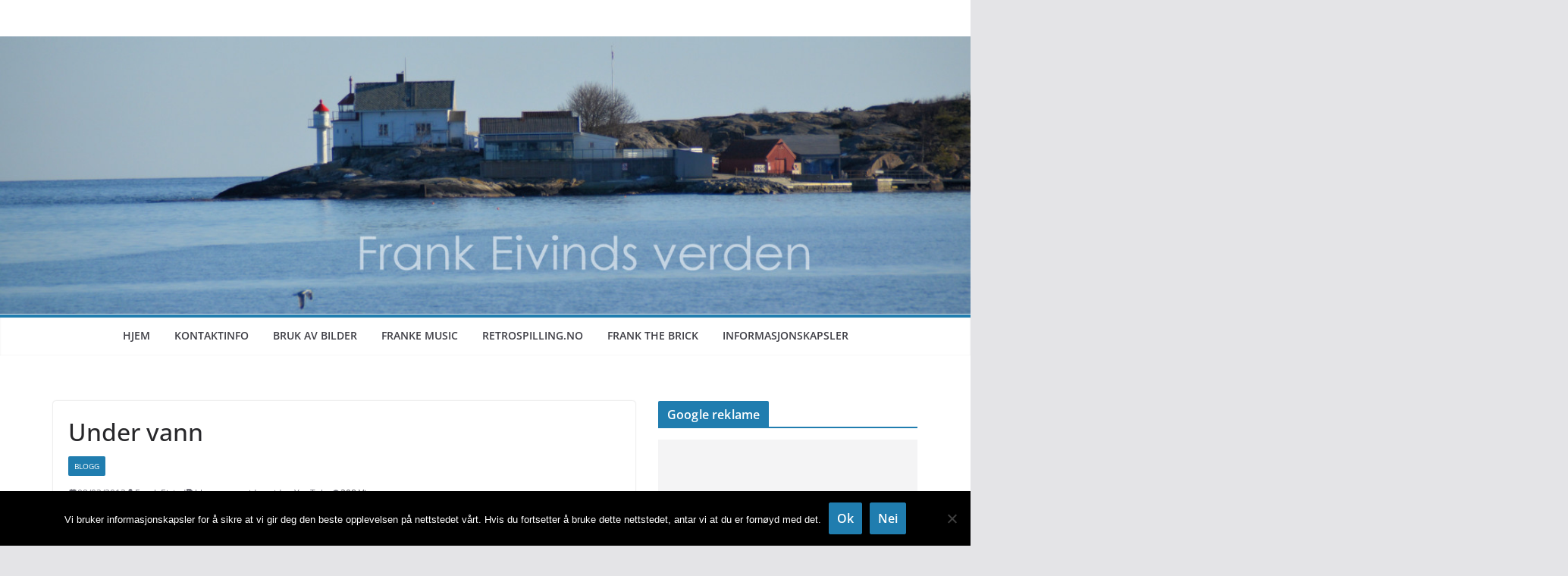

--- FILE ---
content_type: text/html; charset=UTF-8
request_url: https://frankeivind.net/2013/03/08/under-vann/
body_size: 21687
content:
		<!doctype html>
		<html dir="ltr" lang="en-GB" prefix="og: https://ogp.me/ns#">
		
<head>

			<meta charset="UTF-8"/>
		<meta name="viewport" content="width=device-width, initial-scale=1">
		<link rel="profile" href="https://gmpg.org/xfn/11"/>
		
	<style id="jetpack-boost-critical-css">@media all{#cookie-notice *{-webkit-box-sizing:border-box;-moz-box-sizing:border-box;box-sizing:border-box}#cookie-notice .cookie-notice-container{display:block}#cookie-notice.cookie-notice-hidden .cookie-notice-container{display:none}.cookie-notice-container{padding:15px 30px;text-align:center;width:100%;z-index:2}.cn-close-icon{position:absolute;right:15px;top:50%;margin-top:-10px;width:15px;height:15px;opacity:.5;padding:10px;outline:0}.cn-close-icon:after,.cn-close-icon:before{position:absolute;content:" ";height:15px;width:2px;top:3px;background-color:grey}.cn-close-icon:before{transform:rotate(45deg)}.cn-close-icon:after{transform:rotate(-45deg)}#cookie-notice .cn-button{margin:0 0 0 10px;display:inline-block}.cn-text-container{margin:0 0 6px}.cn-buttons-container,.cn-text-container{display:inline-block}@media all and (max-width:900px){.cookie-notice-container #cn-notice-buttons,.cookie-notice-container #cn-notice-text{display:block}#cookie-notice .cn-button{margin:0 5px 5px}}@media all and (max-width:480px){.cookie-notice-container{padding:15px 25px}}}@media all{.socialmedia-buttons{margin-top:5px}.smw_left{text-align:left}.smw_left img{border:0;border:0!important;display:inline;margin-right:10px!important}.socialmedia-buttons a{background:0 0!important}.socialmedia-buttons img{vertical-align:middle;margin-bottom:3px}}@media all{@font-face{font-family:"Open Sans";font-style:normal;font-weight:700;font-stretch:normal;font-display:fallback}@font-face{font-family:"Open Sans";font-style:italic;font-weight:700;font-stretch:normal;font-display:fallback}@font-face{font-family:"Open Sans";font-style:normal;font-weight:800;font-stretch:normal;font-display:fallback}@font-face{font-family:"Open Sans";font-style:italic;font-weight:800;font-stretch:normal;font-display:fallback}@font-face{font-family:"Open Sans";font-style:italic;font-weight:400;font-stretch:normal;font-display:fallback}@font-face{font-family:"Open Sans";font-style:normal;font-weight:300;font-stretch:normal;font-display:fallback}@font-face{font-family:"Open Sans";font-style:italic;font-weight:300;font-stretch:normal;font-display:fallback}@font-face{font-family:"Open Sans";font-style:normal;font-weight:500;font-stretch:normal;font-display:fallback}@font-face{font-family:"Open Sans";font-style:italic;font-weight:500;font-stretch:normal;font-display:fallback}@font-face{font-family:"Open Sans";font-style:normal;font-weight:400;font-stretch:normal;font-display:fallback}@font-face{font-family:"Open Sans";font-style:normal;font-weight:600;font-stretch:normal;font-display:fallback}@font-face{font-family:"Open Sans";font-style:italic;font-weight:600;font-stretch:normal;font-display:fallback}@font-face{font-family:"Open Sans";font-style:normal;font-weight:400;font-stretch:normal;font-display:fallback}a,body,del,div,em,form,h1,h3,html,iframe,ins,li,p,span,strong,ul{border:0;font:inherit;font-size:100%;font-style:inherit;font-weight:inherit;margin:0;outline:0;padding:0;vertical-align:baseline}html{overflow-y:scroll;-webkit-text-size-adjust:100%;-ms-text-size-adjust:100%}*{-webkit-box-sizing:border-box;box-sizing:border-box}article,aside,header,nav{display:block}ul{list-style:none}a img{border:0}iframe{max-width:100%}h1,h3{padding-bottom:18px;color:#333;font-weight:400;font-family:"Open Sans",sans-serif}h1{font-size:36px;line-height:1.2}h3{font-size:28px;line-height:1.2}body,button,input{color:#444;font-size:16px;font-family:"Open Sans",serif;line-height:1.6;word-wrap:break-word}p{line-height:1.6;margin-bottom:15px}strong{font-weight:700}em,i{font-style:italic}ins{background:#f8f8f8}a{color:#289dcc;text-decoration:none}.inner-wrap{margin:0 auto;max-width:1140px}body{background-color:#eaeaea;padding-top:10px;padding-bottom:10px;background-size:cover}ul{list-style:none}img{max-width:100%;height:auto;vertical-align:top;margin-bottom:18px}.entry-content img,.widget img{max-width:100%}img.size-full,img.size-large{max-width:100%;height:auto}img.aligncenter{margin-bottom:1.625em}a img{border:0}input{-webkit-border-radius:0}input[type=search]{-webkit-appearance:none!important;-moz-appearance:none!important;appearance:none!important}input.s{width:85%;padding:4px 54px 4px 10px;height:45px;color:#777;background-color:#fff;margin:0;border:1px solid #eaeaea}button{padding:5px 10px;background-color:#289dcc;border:0;border-radius:3px;font-size:16px;-webkit-appearance:none!important;-moz-appearance:none!important;appearance:none!important;display:inline-block;color:#fff}#site-navigation{-webkit-box-shadow:0 0 2px rgba(0,0,0,.1) inset;box-shadow:0 0 2px rgba(0,0,0,.1) inset;position:relative;background-color:#232323;border-top:4px solid #289dcc;z-index:999}#site-navigation .inner-wrap{position:relative;display:-webkit-box;display:-ms-flexbox;display:flex;-webkit-box-align:center;-ms-flex-align:center;align-items:center}.main-navigation{width:100%;text-align:center}.main-navigation li{float:left;position:relative;font-family:"Open Sans",serif;font-weight:300}.main-navigation a{color:#fff;display:block;float:none;font-size:14px;font-weight:600;padding:10px 12px;text-transform:uppercase}.menu-toggle{display:none}.site-header .menu-toggle{color:#fff;margin:0;text-align:center;font-family:"Open Sans",serif;padding-bottom:0;line-height:1.2}.site-header .menu-toggle::before{content:"";font-family:FontAwesome;font-style:normal;font-weight:400;text-decoration:inherit;font-size:22px;color:#fff;padding:8px 12px;display:block}.fa{font-size:22px;color:#ccc}.search-wrap{position:relative}.search-wrap button{border-radius:0;color:#fff;line-height:45px;margin-bottom:0;padding:0 15px;margin-left:-5px;margin-top:1px}.search-icon::before{content:"";font-family:FontAwesome;font-style:normal;font-weight:400;text-decoration:inherit;color:#fff;font-size:18px}#secondary .search-wrap button{right:26px}div.wp-custom-header{position:relative}.byline a,.posted-on a{color:#888}.comments{padding-right:10px}.comments a{color:#888}.tag-links a{color:#888}#secondary .widget-title{border-bottom:2px solid #289dcc;font-size:18px;margin-bottom:15px;padding-bottom:0}#secondary .widget-title span{background-color:#289dcc;color:#fff;padding:6px 12px;display:inline-block}#secondary .widget{margin-bottom:35px;font-size:14px}#secondary .widget p{font-size:14px}#respond h3#reply-title #cancel-comment-reply-link{margin-left:10px;margin-left:1rem;font-weight:400;font-size:16px;font-size:1.6rem}#header-text-nav-container{background-color:#fff}#header-text-nav-wrap{padding:20px 0 25px}#header-left-section{float:left;display:-webkit-box;display:-ms-flexbox;display:flex;-webkit-box-align:center;-ms-flex-align:center;align-items:center}#header-logo-image{float:left;padding-right:20px}#header-text{float:left;padding-right:20px}#site-title{padding-bottom:0;line-height:1.2}#site-title a{color:#289dcc;font-size:46px}#header-right-section{float:right}.header-image{margin-bottom:0;border-bottom:1px solid #eaeaea;width:100%}.colormag-header-classic #header-text-nav-wrap{padding:30px 0 20px}.colormag-header-classic #header-text-nav-wrap #header-right-section{display:none}.colormag-header-classic #header-text-nav-wrap #header-left-section{display:unset;float:none;text-align:center}.colormag-header-classic #header-text-nav-wrap #header-left-section #header-logo-image,.colormag-header-classic #header-text-nav-wrap #header-left-section #header-text{float:none;padding-right:0;padding-left:0}.colormag-header-classic #site-navigation{-webkit-box-shadow:0 0 0 transparent inset;box-shadow:0 0 0 transparent inset;position:relative;background-color:transparent;border-top:0 solid transparent;z-index:999}.colormag-header-classic #site-navigation .inner-wrap{background-color:transparent}.colormag-header-classic #site-navigation .menu-toggle{line-height:26px;border:1px solid #343a40}.colormag-header-classic #site-navigation .menu-toggle::before{padding:20px;color:#343a40}.colormag-header-classic .main-navigation a{font-weight:700;padding:10px 0;line-height:26px;color:#343a40;background-color:transparent}.colormag-header-classic .main-navigation a::after{color:inherit}.colormag-header-classic .main-navigation li{background-color:transparent}.colormag-header-classic .main-navigation ul>li{padding-left:15px;padding-right:15px;float:none;display:inline-block;vertical-align:top}.colormag-header-classic .main-navigation ul>li>a{border-bottom:2px solid transparent}.colormag-header-classic .menu-primary-container{-webkit-box-flex:1;-ms-flex-positive:1;flex-grow:1}@media screen and (max-width:768px){.colormag-header-classic #header-text-nav-wrap{padding:0}.colormag-header-classic #header-left-section,.colormag-header-classic #header-logo-image{margin-bottom:0}.colormag-header-classic #site-navigation .menu-toggle::before{padding:15px;line-height:26px}}#page{max-width:1200px;margin:0 auto}#main{padding-top:30px;padding-bottom:20px;background-color:#fff}.wide{padding-top:0;padding-bottom:0}.wide #page{max-width:100%}#primary{float:left;width:70.17543859%}#secondary{float:right;width:27.19298245%}.single #content .post{-webkit-box-shadow:0 1px 3px 0 rgba(0,0,0,.1);box-shadow:0 1px 3px 0 rgba(0,0,0,.1)}#content .post{-webkit-box-shadow:0 1px 3px 0 rgba(0,0,0,.1);box-shadow:0 1px 3px 0 rgba(0,0,0,.1);margin-bottom:30px}.single #content .post{margin-bottom:0}#content .post img{margin-bottom:0}#content .post .article-content{padding:15px}#content .post .article-content .above-entry-meta .cat-links a{background-color:#289dcc;border-radius:3px;color:#fff;font-size:12px;padding:3px 10px;display:inline-block;line-height:1.37}#content .post .article-content .entry-title{padding:5px 0 0;font-size:32px}#content .post .article-content .below-entry-meta{padding-bottom:20px}#content .post .article-content .below-entry-meta .byline,#content .post .article-content .below-entry-meta .comments,#content .post .article-content .below-entry-meta .posted-on,#content .post .article-content .below-entry-meta .tag-links{padding-right:10px}#content .post .article-content .below-entry-meta .posted-on .fa{color:#888;font-size:10px;padding-right:3px}#content .post .article-content .below-entry-meta .byline .fa,#content .post .article-content .below-entry-meta .comments .fa,#content .post .article-content .below-entry-meta .tag-links .fa{color:#888;padding-right:5px;font-size:11px}#content .post .article-content .below-entry-meta .byline a,#content .post .article-content .below-entry-meta .comments a,#content .post .article-content .below-entry-meta .posted-on a,#content .post .article-content .below-entry-meta .tag-links a{font-size:12px}.below-entry-meta .updated:not(.published){display:none}.type-post .entry-title{font-size:34px;line-height:1.2}.post .entry-content{margin-bottom:10px}.entry-content ul{list-style:square;padding:0 0 0 30px;margin-bottom:30px}.entry-content li{line-height:1.3;font-size:15px}a#scroll-up{bottom:20px;position:fixed;right:20px;display:none;opacity:.5;z-index:999}a#scroll-up i{font-size:40px;color:#289dcc}.screen-reader-text{border:0;clip:rect(1px,1px,1px,1px);-webkit-clip-path:inset(50%);clip-path:inset(50%);height:1px;margin:-1px;overflow:hidden;padding:0;position:absolute!important;width:1px;word-wrap:normal!important}.aligncenter{clear:both;display:block;margin-left:auto;margin-right:auto;text-align:center}.clearfix{display:inline-block}.clearfix::after{visibility:hidden;display:block;font-size:0;content:" ";clear:both;height:0}.clearfix{display:block}@media screen and (max-width:1190px){#page{width:97%}.wide #page{width:100%}.inner-wrap{width:94%}}@media screen and (max-width:800px){#header-text-nav-wrap{padding:10px 0}#header-left-section{float:none;margin-bottom:10px}#header-logo-image{float:none;text-align:center;padding-right:0;margin-bottom:10px}#header-text{float:none;text-align:center;padding-right:0}#header-right-section{float:none}}@media screen and (max-width:768px){.menu-toggle{display:-webkit-box;display:-ms-flexbox;display:flex}.main-navigation ul{display:none}#primary,#secondary{float:none;width:100%}}}@media all{@font-face{font-family:FontAwesome;font-weight:400;font-style:normal}.fa{display:inline-block;font:normal normal normal 14px/1 FontAwesome;font-size:inherit;text-rendering:auto;-webkit-font-smoothing:antialiased;-moz-osx-font-smoothing:grayscale}.fa-user:before{content:""}.fa-tags:before{content:""}.fa-comment:before{content:""}.fa-chevron-up:before{content:""}.fa-calendar-o:before{content:""}}@media all{#jp-relatedposts{display:none;padding-top:1em;margin:1em 0;position:relative;clear:both}.jp-relatedposts:after{content:"";display:block;clear:both}#jp-relatedposts h3.jp-relatedposts-headline{margin:0 0 1em 0;display:inline-block;float:left;font-size:9pt;font-weight:700;font-family:inherit}#jp-relatedposts h3.jp-relatedposts-headline em:before{content:"";display:block;width:100%;min-width:30px;border-top:1px solid #dcdcde;border-top:1px solid rgba(0,0,0,.2);margin-bottom:1em}#jp-relatedposts h3.jp-relatedposts-headline em{font-style:normal;font-weight:700}}@media all{ul{box-sizing:border-box}.entry-content{counter-reset:footnotes}.aligncenter{clear:both}.screen-reader-text{border:0;clip:rect(1px,1px,1px,1px);clip-path:inset(50%);height:1px;margin:-1px;overflow:hidden;padding:0;position:absolute;width:1px;word-wrap:normal!important}html :where(img[class*=wp-image-]){height:auto;max-width:100%}}@media all{#likes-other-gravatars{display:none;position:absolute;padding:10px 10px 12px 10px;background-color:#2e4453;border-width:0;box-shadow:0 0 10px #2e4453;box-shadow:0 0 10px rgba(46,68,83,.6);min-width:130px;z-index:1000}#likes-other-gravatars.wpl-new-layout{display:none;position:absolute;padding:9px 12px 10px 12px;background-color:#fff;border:solid 1px #dcdcde;border-radius:4px;box-shadow:none;min-width:220px;max-height:240px;height:auto;overflow:auto;z-index:1000}#likes-other-gravatars *{line-height:normal}#likes-other-gravatars .likes-text{color:#fff;font-size:12px;padding-bottom:8px}#likes-other-gravatars.wpl-new-layout .likes-text{color:#101517;font-size:12px;font-weight:500;padding-bottom:8px}#likes-other-gravatars ul{margin:0;padding:0;text-indent:0;list-style-type:none}#likes-other-gravatars ul.wpl-avatars{overflow:auto;display:block;max-height:190px}.post-likes-widget-placeholder .button{display:none}}</style><title>Under vann | Frank Eivinds verden</title>
	<style>img:is([sizes="auto" i], [sizes^="auto," i]) { contain-intrinsic-size: 3000px 1500px }</style>
	
		<!-- All in One SEO 4.9.3 - aioseo.com -->
	<meta name="description" content="En liten tur under vann." />
	<meta name="robots" content="max-image-preview:large" />
	<meta name="author" content="Frank Eivind"/>
	<meta name="google-site-verification" content="AWvgo8l-IhVwaQuU9gy9FcMuxplkidahQctG40KrA7A" />
	<meta name="keywords" content="vann,blogg,egen video,video,youtube" />
	<link rel="canonical" href="https://frankeivind.net/2013/03/08/under-vann/" />
	<meta name="generator" content="All in One SEO (AIOSEO) 4.9.3" />
		<meta property="og:locale" content="en_GB" />
		<meta property="og:site_name" content="Frank Eivinds verden" />
		<meta property="og:type" content="article" />
		<meta property="og:title" content="Under vann | Frank Eivinds verden" />
		<meta property="og:description" content="En liten tur under vann." />
		<meta property="og:url" content="https://frankeivind.net/2013/03/08/under-vann/" />
		<meta property="article:published_time" content="2013-03-08T18:21:44+00:00" />
		<meta property="article:modified_time" content="2013-03-08T18:21:44+00:00" />
		<meta property="article:publisher" content="https://www.facebook.com/frankeivindsverden" />
		<meta name="twitter:card" content="summary_large_image" />
		<meta name="twitter:site" content="@frankeivind" />
		<meta name="twitter:title" content="Under vann | Frank Eivinds verden" />
		<meta name="twitter:description" content="En liten tur under vann." />
		<meta name="twitter:creator" content="@frankeivind" />
		<script data-jetpack-boost="ignore" type="application/ld+json" class="aioseo-schema">
			{"@context":"https:\/\/schema.org","@graph":[{"@type":"Article","@id":"https:\/\/frankeivind.net\/2013\/03\/08\/under-vann\/#article","name":"Under vann | Frank Eivinds verden","headline":"Under vann","author":{"@id":"https:\/\/frankeivind.net\/author\/admin\/#author"},"publisher":{"@id":"https:\/\/frankeivind.net\/#person"},"image":{"@type":"ImageObject","@id":"https:\/\/frankeivind.net\/2013\/03\/08\/under-vann\/#articleImage","url":"https:\/\/secure.gravatar.com\/avatar\/593ea04071031828c69582ea48b6872678196e4176d7c8174a671950f13b3af3?s=96&d=mm&r=g","width":96,"height":96,"caption":"Frank Eivind"},"datePublished":"2013-03-08T19:21:44+01:00","dateModified":"2013-03-08T19:21:44+01:00","inLanguage":"en-GB","mainEntityOfPage":{"@id":"https:\/\/frankeivind.net\/2013\/03\/08\/under-vann\/#webpage"},"isPartOf":{"@id":"https:\/\/frankeivind.net\/2013\/03\/08\/under-vann\/#webpage"},"articleSection":"blogg, blogg, egen video, video, YouTube"},{"@type":"BreadcrumbList","@id":"https:\/\/frankeivind.net\/2013\/03\/08\/under-vann\/#breadcrumblist","itemListElement":[{"@type":"ListItem","@id":"https:\/\/frankeivind.net#listItem","position":1,"name":"Home","item":"https:\/\/frankeivind.net","nextItem":{"@type":"ListItem","@id":"https:\/\/frankeivind.net\/category\/blogg\/#listItem","name":"blogg"}},{"@type":"ListItem","@id":"https:\/\/frankeivind.net\/category\/blogg\/#listItem","position":2,"name":"blogg","item":"https:\/\/frankeivind.net\/category\/blogg\/","nextItem":{"@type":"ListItem","@id":"https:\/\/frankeivind.net\/2013\/03\/08\/under-vann\/#listItem","name":"Under vann"},"previousItem":{"@type":"ListItem","@id":"https:\/\/frankeivind.net#listItem","name":"Home"}},{"@type":"ListItem","@id":"https:\/\/frankeivind.net\/2013\/03\/08\/under-vann\/#listItem","position":3,"name":"Under vann","previousItem":{"@type":"ListItem","@id":"https:\/\/frankeivind.net\/category\/blogg\/#listItem","name":"blogg"}}]},{"@type":"Person","@id":"https:\/\/frankeivind.net\/#person","name":"Frank Eivind","image":{"@type":"ImageObject","@id":"https:\/\/frankeivind.net\/2013\/03\/08\/under-vann\/#personImage","url":"https:\/\/secure.gravatar.com\/avatar\/593ea04071031828c69582ea48b6872678196e4176d7c8174a671950f13b3af3?s=96&d=mm&r=g","width":96,"height":96,"caption":"Frank Eivind"}},{"@type":"Person","@id":"https:\/\/frankeivind.net\/author\/admin\/#author","url":"https:\/\/frankeivind.net\/author\/admin\/","name":"Frank Eivind","image":{"@type":"ImageObject","@id":"https:\/\/frankeivind.net\/2013\/03\/08\/under-vann\/#authorImage","url":"https:\/\/secure.gravatar.com\/avatar\/593ea04071031828c69582ea48b6872678196e4176d7c8174a671950f13b3af3?s=96&d=mm&r=g","width":96,"height":96,"caption":"Frank Eivind"}},{"@type":"WebPage","@id":"https:\/\/frankeivind.net\/2013\/03\/08\/under-vann\/#webpage","url":"https:\/\/frankeivind.net\/2013\/03\/08\/under-vann\/","name":"Under vann | Frank Eivinds verden","description":"En liten tur under vann.","inLanguage":"en-GB","isPartOf":{"@id":"https:\/\/frankeivind.net\/#website"},"breadcrumb":{"@id":"https:\/\/frankeivind.net\/2013\/03\/08\/under-vann\/#breadcrumblist"},"author":{"@id":"https:\/\/frankeivind.net\/author\/admin\/#author"},"creator":{"@id":"https:\/\/frankeivind.net\/author\/admin\/#author"},"datePublished":"2013-03-08T19:21:44+01:00","dateModified":"2013-03-08T19:21:44+01:00"},{"@type":"WebSite","@id":"https:\/\/frankeivind.net\/#website","url":"https:\/\/frankeivind.net\/","name":"Frank Eivinds verden","inLanguage":"en-GB","publisher":{"@id":"https:\/\/frankeivind.net\/#person"}}]}
		</script>
		<!-- All in One SEO -->

<link rel='dns-prefetch' href='//stats.wp.com' />
<link rel='dns-prefetch' href='//widgets.wp.com' />
<link rel='dns-prefetch' href='//s0.wp.com' />
<link rel='dns-prefetch' href='//0.gravatar.com' />
<link rel='dns-prefetch' href='//1.gravatar.com' />
<link rel='dns-prefetch' href='//2.gravatar.com' />
<link rel='dns-prefetch' href='//jetpack.wordpress.com' />
<link rel='dns-prefetch' href='//public-api.wordpress.com' />
<link rel='dns-prefetch' href='//v0.wordpress.com' />
<link rel='preconnect' href='//i0.wp.com' />
<link rel='preconnect' href='//c0.wp.com' />
<link rel="alternate" type="application/rss+xml" title="Frank Eivinds verden &raquo; Feed" href="https://frankeivind.net/feed/" />
<link rel="alternate" type="application/rss+xml" title="Frank Eivinds verden &raquo; Comments Feed" href="https://frankeivind.net/comments/feed/" />
<link rel="alternate" type="application/rss+xml" title="Frank Eivinds verden &raquo; Under vann Comments Feed" href="https://frankeivind.net/2013/03/08/under-vann/feed/" />

<noscript><link rel='stylesheet' id='all-css-d406802feae1d2525a5980e96ad10f17' href='https://frankeivind.net/blogg/wp-content/boost-cache/static/7e01ce47c1.min.css' type='text/css' media='all' /></noscript><link data-media="all" onload="this.media=this.dataset.media; delete this.dataset.media; this.removeAttribute( &#039;onload&#039; );" rel='stylesheet' id='all-css-d406802feae1d2525a5980e96ad10f17' href='https://frankeivind.net/blogg/wp-content/boost-cache/static/7e01ce47c1.min.css' type='text/css' media="not all" />
<style id='colormag_style-inline-css'>
@media screen and (min-width: 992px) {.cm-primary{width:70%;}}.cm-header .cm-menu-toggle svg,
			.cm-header .cm-menu-toggle svg{fill:#fff;}.cm-footer-bar-area .cm-footer-bar__2 a{color:#207daf;}@media screen and (min-width: 992px) {.cm-primary{width:70%;}}.cm-header .cm-menu-toggle svg,
			.cm-header .cm-menu-toggle svg{fill:#fff;}.cm-footer-bar-area .cm-footer-bar__2 a{color:#207daf;}:root{--top-grid-columns: 4;
			--main-grid-columns: 4;
			--bottom-grid-columns: 2;
			}.cm-footer-builder .cm-footer-bottom-row .cm-footer-col{flex-direction: column;}.cm-footer-builder .cm-footer-main-row .cm-footer-col{flex-direction: column;}.cm-footer-builder .cm-footer-top-row .cm-footer-col{flex-direction: column;} :root{--colormag-color-1: #eaf3fb;--colormag-color-2: #bfdcf3;--colormag-color-3: #94c4eb;--colormag-color-4: #6aace2;--colormag-color-5: #257bc1;--colormag-color-6: #1d6096;--colormag-color-7: #15446b;--colormag-color-8: #0c2941;--colormag-color-9: #040e16;}
</style>
<style id='wp-emoji-styles-inline-css'>

	img.wp-smiley, img.emoji {
		display: inline !important;
		border: none !important;
		box-shadow: none !important;
		height: 1em !important;
		width: 1em !important;
		margin: 0 0.07em !important;
		vertical-align: -0.1em !important;
		background: none !important;
		padding: 0 !important;
	}
</style>
<noscript><link rel='stylesheet' id='wp-block-library-css' href='https://frankeivind.net/blogg/wp-includes/css/dist/block-library/style.min.css?ver=682598b68de949078eb07ce32b83157e' media='all' />
</noscript><link data-media="all" onload="this.media=this.dataset.media; delete this.dataset.media; this.removeAttribute( &#039;onload&#039; );" rel='stylesheet' id='wp-block-library-css' href='https://frankeivind.net/blogg/wp-includes/css/dist/block-library/style.min.css?ver=682598b68de949078eb07ce32b83157e' media="not all" />
<style id='wp-block-library-theme-inline-css'>
.wp-block-audio :where(figcaption){color:#555;font-size:13px;text-align:center}.is-dark-theme .wp-block-audio :where(figcaption){color:#ffffffa6}.wp-block-audio{margin:0 0 1em}.wp-block-code{border:1px solid #ccc;border-radius:4px;font-family:Menlo,Consolas,monaco,monospace;padding:.8em 1em}.wp-block-embed :where(figcaption){color:#555;font-size:13px;text-align:center}.is-dark-theme .wp-block-embed :where(figcaption){color:#ffffffa6}.wp-block-embed{margin:0 0 1em}.blocks-gallery-caption{color:#555;font-size:13px;text-align:center}.is-dark-theme .blocks-gallery-caption{color:#ffffffa6}:root :where(.wp-block-image figcaption){color:#555;font-size:13px;text-align:center}.is-dark-theme :root :where(.wp-block-image figcaption){color:#ffffffa6}.wp-block-image{margin:0 0 1em}.wp-block-pullquote{border-bottom:4px solid;border-top:4px solid;color:currentColor;margin-bottom:1.75em}.wp-block-pullquote cite,.wp-block-pullquote footer,.wp-block-pullquote__citation{color:currentColor;font-size:.8125em;font-style:normal;text-transform:uppercase}.wp-block-quote{border-left:.25em solid;margin:0 0 1.75em;padding-left:1em}.wp-block-quote cite,.wp-block-quote footer{color:currentColor;font-size:.8125em;font-style:normal;position:relative}.wp-block-quote:where(.has-text-align-right){border-left:none;border-right:.25em solid;padding-left:0;padding-right:1em}.wp-block-quote:where(.has-text-align-center){border:none;padding-left:0}.wp-block-quote.is-large,.wp-block-quote.is-style-large,.wp-block-quote:where(.is-style-plain){border:none}.wp-block-search .wp-block-search__label{font-weight:700}.wp-block-search__button{border:1px solid #ccc;padding:.375em .625em}:where(.wp-block-group.has-background){padding:1.25em 2.375em}.wp-block-separator.has-css-opacity{opacity:.4}.wp-block-separator{border:none;border-bottom:2px solid;margin-left:auto;margin-right:auto}.wp-block-separator.has-alpha-channel-opacity{opacity:1}.wp-block-separator:not(.is-style-wide):not(.is-style-dots){width:100px}.wp-block-separator.has-background:not(.is-style-dots){border-bottom:none;height:1px}.wp-block-separator.has-background:not(.is-style-wide):not(.is-style-dots){height:2px}.wp-block-table{margin:0 0 1em}.wp-block-table td,.wp-block-table th{word-break:normal}.wp-block-table :where(figcaption){color:#555;font-size:13px;text-align:center}.is-dark-theme .wp-block-table :where(figcaption){color:#ffffffa6}.wp-block-video :where(figcaption){color:#555;font-size:13px;text-align:center}.is-dark-theme .wp-block-video :where(figcaption){color:#ffffffa6}.wp-block-video{margin:0 0 1em}:root :where(.wp-block-template-part.has-background){margin-bottom:0;margin-top:0;padding:1.25em 2.375em}
</style>
<noscript><link rel='stylesheet' id='mediaelement-css' href='https://frankeivind.net/blogg/wp-includes/js/mediaelement/mediaelementplayer-legacy.min.css?ver=4.2.17' media='all' />
</noscript><link data-media="all" onload="this.media=this.dataset.media; delete this.dataset.media; this.removeAttribute( &#039;onload&#039; );" rel='stylesheet' id='mediaelement-css' href='https://frankeivind.net/blogg/wp-includes/js/mediaelement/mediaelementplayer-legacy.min.css?ver=4.2.17' media="not all" />
<noscript><link rel='stylesheet' id='wp-mediaelement-css' href='https://frankeivind.net/blogg/wp-includes/js/mediaelement/wp-mediaelement.min.css?ver=682598b68de949078eb07ce32b83157e' media='all' />
</noscript><link data-media="all" onload="this.media=this.dataset.media; delete this.dataset.media; this.removeAttribute( &#039;onload&#039; );" rel='stylesheet' id='wp-mediaelement-css' href='https://frankeivind.net/blogg/wp-includes/js/mediaelement/wp-mediaelement.min.css?ver=682598b68de949078eb07ce32b83157e' media="not all" />
<style id='jetpack-sharing-buttons-style-inline-css'>
.jetpack-sharing-buttons__services-list{display:flex;flex-direction:row;flex-wrap:wrap;gap:0;list-style-type:none;margin:5px;padding:0}.jetpack-sharing-buttons__services-list.has-small-icon-size{font-size:12px}.jetpack-sharing-buttons__services-list.has-normal-icon-size{font-size:16px}.jetpack-sharing-buttons__services-list.has-large-icon-size{font-size:24px}.jetpack-sharing-buttons__services-list.has-huge-icon-size{font-size:36px}@media print{.jetpack-sharing-buttons__services-list{display:none!important}}.editor-styles-wrapper .wp-block-jetpack-sharing-buttons{gap:0;padding-inline-start:0}ul.jetpack-sharing-buttons__services-list.has-background{padding:1.25em 2.375em}
</style>
<style id='global-styles-inline-css'>
:root{--wp--preset--aspect-ratio--square: 1;--wp--preset--aspect-ratio--4-3: 4/3;--wp--preset--aspect-ratio--3-4: 3/4;--wp--preset--aspect-ratio--3-2: 3/2;--wp--preset--aspect-ratio--2-3: 2/3;--wp--preset--aspect-ratio--16-9: 16/9;--wp--preset--aspect-ratio--9-16: 9/16;--wp--preset--color--black: #000000;--wp--preset--color--cyan-bluish-gray: #abb8c3;--wp--preset--color--white: #ffffff;--wp--preset--color--pale-pink: #f78da7;--wp--preset--color--vivid-red: #cf2e2e;--wp--preset--color--luminous-vivid-orange: #ff6900;--wp--preset--color--luminous-vivid-amber: #fcb900;--wp--preset--color--light-green-cyan: #7bdcb5;--wp--preset--color--vivid-green-cyan: #00d084;--wp--preset--color--pale-cyan-blue: #8ed1fc;--wp--preset--color--vivid-cyan-blue: #0693e3;--wp--preset--color--vivid-purple: #9b51e0;--wp--preset--gradient--vivid-cyan-blue-to-vivid-purple: linear-gradient(135deg,rgba(6,147,227,1) 0%,rgb(155,81,224) 100%);--wp--preset--gradient--light-green-cyan-to-vivid-green-cyan: linear-gradient(135deg,rgb(122,220,180) 0%,rgb(0,208,130) 100%);--wp--preset--gradient--luminous-vivid-amber-to-luminous-vivid-orange: linear-gradient(135deg,rgba(252,185,0,1) 0%,rgba(255,105,0,1) 100%);--wp--preset--gradient--luminous-vivid-orange-to-vivid-red: linear-gradient(135deg,rgba(255,105,0,1) 0%,rgb(207,46,46) 100%);--wp--preset--gradient--very-light-gray-to-cyan-bluish-gray: linear-gradient(135deg,rgb(238,238,238) 0%,rgb(169,184,195) 100%);--wp--preset--gradient--cool-to-warm-spectrum: linear-gradient(135deg,rgb(74,234,220) 0%,rgb(151,120,209) 20%,rgb(207,42,186) 40%,rgb(238,44,130) 60%,rgb(251,105,98) 80%,rgb(254,248,76) 100%);--wp--preset--gradient--blush-light-purple: linear-gradient(135deg,rgb(255,206,236) 0%,rgb(152,150,240) 100%);--wp--preset--gradient--blush-bordeaux: linear-gradient(135deg,rgb(254,205,165) 0%,rgb(254,45,45) 50%,rgb(107,0,62) 100%);--wp--preset--gradient--luminous-dusk: linear-gradient(135deg,rgb(255,203,112) 0%,rgb(199,81,192) 50%,rgb(65,88,208) 100%);--wp--preset--gradient--pale-ocean: linear-gradient(135deg,rgb(255,245,203) 0%,rgb(182,227,212) 50%,rgb(51,167,181) 100%);--wp--preset--gradient--electric-grass: linear-gradient(135deg,rgb(202,248,128) 0%,rgb(113,206,126) 100%);--wp--preset--gradient--midnight: linear-gradient(135deg,rgb(2,3,129) 0%,rgb(40,116,252) 100%);--wp--preset--font-size--small: 13px;--wp--preset--font-size--medium: 20px;--wp--preset--font-size--large: 36px;--wp--preset--font-size--x-large: 42px;--wp--preset--spacing--20: 0.44rem;--wp--preset--spacing--30: 0.67rem;--wp--preset--spacing--40: 1rem;--wp--preset--spacing--50: 1.5rem;--wp--preset--spacing--60: 2.25rem;--wp--preset--spacing--70: 3.38rem;--wp--preset--spacing--80: 5.06rem;--wp--preset--shadow--natural: 6px 6px 9px rgba(0, 0, 0, 0.2);--wp--preset--shadow--deep: 12px 12px 50px rgba(0, 0, 0, 0.4);--wp--preset--shadow--sharp: 6px 6px 0px rgba(0, 0, 0, 0.2);--wp--preset--shadow--outlined: 6px 6px 0px -3px rgba(255, 255, 255, 1), 6px 6px rgba(0, 0, 0, 1);--wp--preset--shadow--crisp: 6px 6px 0px rgba(0, 0, 0, 1);}:where(body) { margin: 0; }.wp-site-blocks > .alignleft { float: left; margin-right: 2em; }.wp-site-blocks > .alignright { float: right; margin-left: 2em; }.wp-site-blocks > .aligncenter { justify-content: center; margin-left: auto; margin-right: auto; }:where(.wp-site-blocks) > * { margin-block-start: 24px; margin-block-end: 0; }:where(.wp-site-blocks) > :first-child { margin-block-start: 0; }:where(.wp-site-blocks) > :last-child { margin-block-end: 0; }:root { --wp--style--block-gap: 24px; }:root :where(.is-layout-flow) > :first-child{margin-block-start: 0;}:root :where(.is-layout-flow) > :last-child{margin-block-end: 0;}:root :where(.is-layout-flow) > *{margin-block-start: 24px;margin-block-end: 0;}:root :where(.is-layout-constrained) > :first-child{margin-block-start: 0;}:root :where(.is-layout-constrained) > :last-child{margin-block-end: 0;}:root :where(.is-layout-constrained) > *{margin-block-start: 24px;margin-block-end: 0;}:root :where(.is-layout-flex){gap: 24px;}:root :where(.is-layout-grid){gap: 24px;}.is-layout-flow > .alignleft{float: left;margin-inline-start: 0;margin-inline-end: 2em;}.is-layout-flow > .alignright{float: right;margin-inline-start: 2em;margin-inline-end: 0;}.is-layout-flow > .aligncenter{margin-left: auto !important;margin-right: auto !important;}.is-layout-constrained > .alignleft{float: left;margin-inline-start: 0;margin-inline-end: 2em;}.is-layout-constrained > .alignright{float: right;margin-inline-start: 2em;margin-inline-end: 0;}.is-layout-constrained > .aligncenter{margin-left: auto !important;margin-right: auto !important;}.is-layout-constrained > :where(:not(.alignleft):not(.alignright):not(.alignfull)){margin-left: auto !important;margin-right: auto !important;}body .is-layout-flex{display: flex;}.is-layout-flex{flex-wrap: wrap;align-items: center;}.is-layout-flex > :is(*, div){margin: 0;}body .is-layout-grid{display: grid;}.is-layout-grid > :is(*, div){margin: 0;}body{padding-top: 0px;padding-right: 0px;padding-bottom: 0px;padding-left: 0px;}a:where(:not(.wp-element-button)){text-decoration: underline;}:root :where(.wp-element-button, .wp-block-button__link){background-color: #32373c;border-width: 0;color: #fff;font-family: inherit;font-size: inherit;line-height: inherit;padding: calc(0.667em + 2px) calc(1.333em + 2px);text-decoration: none;}.has-black-color{color: var(--wp--preset--color--black) !important;}.has-cyan-bluish-gray-color{color: var(--wp--preset--color--cyan-bluish-gray) !important;}.has-white-color{color: var(--wp--preset--color--white) !important;}.has-pale-pink-color{color: var(--wp--preset--color--pale-pink) !important;}.has-vivid-red-color{color: var(--wp--preset--color--vivid-red) !important;}.has-luminous-vivid-orange-color{color: var(--wp--preset--color--luminous-vivid-orange) !important;}.has-luminous-vivid-amber-color{color: var(--wp--preset--color--luminous-vivid-amber) !important;}.has-light-green-cyan-color{color: var(--wp--preset--color--light-green-cyan) !important;}.has-vivid-green-cyan-color{color: var(--wp--preset--color--vivid-green-cyan) !important;}.has-pale-cyan-blue-color{color: var(--wp--preset--color--pale-cyan-blue) !important;}.has-vivid-cyan-blue-color{color: var(--wp--preset--color--vivid-cyan-blue) !important;}.has-vivid-purple-color{color: var(--wp--preset--color--vivid-purple) !important;}.has-black-background-color{background-color: var(--wp--preset--color--black) !important;}.has-cyan-bluish-gray-background-color{background-color: var(--wp--preset--color--cyan-bluish-gray) !important;}.has-white-background-color{background-color: var(--wp--preset--color--white) !important;}.has-pale-pink-background-color{background-color: var(--wp--preset--color--pale-pink) !important;}.has-vivid-red-background-color{background-color: var(--wp--preset--color--vivid-red) !important;}.has-luminous-vivid-orange-background-color{background-color: var(--wp--preset--color--luminous-vivid-orange) !important;}.has-luminous-vivid-amber-background-color{background-color: var(--wp--preset--color--luminous-vivid-amber) !important;}.has-light-green-cyan-background-color{background-color: var(--wp--preset--color--light-green-cyan) !important;}.has-vivid-green-cyan-background-color{background-color: var(--wp--preset--color--vivid-green-cyan) !important;}.has-pale-cyan-blue-background-color{background-color: var(--wp--preset--color--pale-cyan-blue) !important;}.has-vivid-cyan-blue-background-color{background-color: var(--wp--preset--color--vivid-cyan-blue) !important;}.has-vivid-purple-background-color{background-color: var(--wp--preset--color--vivid-purple) !important;}.has-black-border-color{border-color: var(--wp--preset--color--black) !important;}.has-cyan-bluish-gray-border-color{border-color: var(--wp--preset--color--cyan-bluish-gray) !important;}.has-white-border-color{border-color: var(--wp--preset--color--white) !important;}.has-pale-pink-border-color{border-color: var(--wp--preset--color--pale-pink) !important;}.has-vivid-red-border-color{border-color: var(--wp--preset--color--vivid-red) !important;}.has-luminous-vivid-orange-border-color{border-color: var(--wp--preset--color--luminous-vivid-orange) !important;}.has-luminous-vivid-amber-border-color{border-color: var(--wp--preset--color--luminous-vivid-amber) !important;}.has-light-green-cyan-border-color{border-color: var(--wp--preset--color--light-green-cyan) !important;}.has-vivid-green-cyan-border-color{border-color: var(--wp--preset--color--vivid-green-cyan) !important;}.has-pale-cyan-blue-border-color{border-color: var(--wp--preset--color--pale-cyan-blue) !important;}.has-vivid-cyan-blue-border-color{border-color: var(--wp--preset--color--vivid-cyan-blue) !important;}.has-vivid-purple-border-color{border-color: var(--wp--preset--color--vivid-purple) !important;}.has-vivid-cyan-blue-to-vivid-purple-gradient-background{background: var(--wp--preset--gradient--vivid-cyan-blue-to-vivid-purple) !important;}.has-light-green-cyan-to-vivid-green-cyan-gradient-background{background: var(--wp--preset--gradient--light-green-cyan-to-vivid-green-cyan) !important;}.has-luminous-vivid-amber-to-luminous-vivid-orange-gradient-background{background: var(--wp--preset--gradient--luminous-vivid-amber-to-luminous-vivid-orange) !important;}.has-luminous-vivid-orange-to-vivid-red-gradient-background{background: var(--wp--preset--gradient--luminous-vivid-orange-to-vivid-red) !important;}.has-very-light-gray-to-cyan-bluish-gray-gradient-background{background: var(--wp--preset--gradient--very-light-gray-to-cyan-bluish-gray) !important;}.has-cool-to-warm-spectrum-gradient-background{background: var(--wp--preset--gradient--cool-to-warm-spectrum) !important;}.has-blush-light-purple-gradient-background{background: var(--wp--preset--gradient--blush-light-purple) !important;}.has-blush-bordeaux-gradient-background{background: var(--wp--preset--gradient--blush-bordeaux) !important;}.has-luminous-dusk-gradient-background{background: var(--wp--preset--gradient--luminous-dusk) !important;}.has-pale-ocean-gradient-background{background: var(--wp--preset--gradient--pale-ocean) !important;}.has-electric-grass-gradient-background{background: var(--wp--preset--gradient--electric-grass) !important;}.has-midnight-gradient-background{background: var(--wp--preset--gradient--midnight) !important;}.has-small-font-size{font-size: var(--wp--preset--font-size--small) !important;}.has-medium-font-size{font-size: var(--wp--preset--font-size--medium) !important;}.has-large-font-size{font-size: var(--wp--preset--font-size--large) !important;}.has-x-large-font-size{font-size: var(--wp--preset--font-size--x-large) !important;}
:root :where(.wp-block-pullquote){font-size: 1.5em;line-height: 1.6;}
</style>




<script data-jetpack-boost="ignore" type="text/javascript" src="https://frankeivind.net/blogg/wp-includes/js/jquery/jquery.min.js?ver=3.7.1" id="jquery-core-js"></script>


<link rel="https://api.w.org/" href="https://frankeivind.net/wp-json/" /><link rel="alternate" title="JSON" type="application/json" href="https://frankeivind.net/wp-json/wp/v2/posts/13334" /><link rel="EditURI" type="application/rsd+xml" title="RSD" href="https://frankeivind.net/blogg/xmlrpc.php?rsd" />

<link rel='shortlink' href='https://frankeivind.net/?p=13334' />
<link rel="alternate" title="oEmbed (JSON)" type="application/json+oembed" href="https://frankeivind.net/wp-json/oembed/1.0/embed?url=https%3A%2F%2Ffrankeivind.net%2F2013%2F03%2F08%2Funder-vann%2F" />
<link rel="alternate" title="oEmbed (XML)" type="text/xml+oembed" href="https://frankeivind.net/wp-json/oembed/1.0/embed?url=https%3A%2F%2Ffrankeivind.net%2F2013%2F03%2F08%2Funder-vann%2F&#038;format=xml" />

<!-- Fancybox for WordPress v3.3.7 -->
<style type="text/css">
	.fancybox-slide--image .fancybox-content{background-color: #FFFFFF}div.fancybox-caption{display:none !important;}
	
	img.fancybox-image{border-width:10px;border-color:#FFFFFF;border-style:solid;}
	div.fancybox-bg{background-color:rgba(102,102,102,0.3);opacity:1 !important;}div.fancybox-content{border-color:#FFFFFF}
	div#fancybox-title{background-color:#FFFFFF}
	div.fancybox-content{background-color:#FFFFFF}
	div#fancybox-title-inside{color:#333333}
	
	
	
	div.fancybox-caption p.caption-title{display:inline-block}
	div.fancybox-caption p.caption-title{font-size:14px}
	div.fancybox-caption p.caption-title{color:#333333}
	div.fancybox-caption {color:#333333}div.fancybox-caption p.caption-title {background:#fff; width:auto;padding:10px 30px;}div.fancybox-content p.caption-title{color:#333333;margin: 0;padding: 5px 0;}body.fancybox-active .fancybox-container .fancybox-stage .fancybox-content .fancybox-close-small{display:block;}
</style>
<!-- END Fancybox for WordPress -->
	<link rel="icon" href="https://blogg.frankeivind.net/favicon.gif" type="image/gif" />
	<link rel="shortcut icon" href="https://blogg.frankeivind.net/favicon.gif" type="image/gif" />
		
			<style>img#wpstats{display:none}</style>
		<link rel="pingback" href="https://frankeivind.net/blogg/xmlrpc.php">
</head>

<body data-rsssl=1 class="wp-singular post-template-default single single-post postid-13334 single-format-standard wp-embed-responsive wp-theme-colormag wp-child-theme-FrankE-2018-theme cookies-not-set cm-header-layout-2 adv-style-1  wide">




		<div id="page" class="hfeed site">
				<a class="skip-link screen-reader-text" href="#main">Skip to content</a>
		

			<header id="cm-masthead" class="cm-header cm-layout-2 cm-layout-2-style-1">
		
		
				<div class="cm-main-header">
		
		
	<div id="cm-header-1" class="cm-header-1">
		<div class="cm-container">
			<div class="cm-row">

				<div class="cm-header-col-1">
										<div id="cm-site-branding" class="cm-site-branding">
							</div><!-- #cm-site-branding -->
	
				</div><!-- .cm-header-col-1 -->

				<div class="cm-header-col-2">
								</div><!-- .cm-header-col-2 -->

		</div>
	</div>
</div>
		<div id="wp-custom-header" class="wp-custom-header"><div class="header-image-wrap"><a href="https://frankeivind.net/" title="Frank Eivinds verden" rel="home"><img src="https://frankeivind.net/blogg/wp-content/2018/04/bilde_thema.jpg" class="header-image" width="1400" height="400" alt="Frank Eivinds verden"></a></div></div>
<div id="cm-header-2" class="cm-header-2">
	<nav id="cm-primary-nav" class="cm-primary-nav">
		<div class="cm-container">
			<div class="cm-row">
				
							
					<p class="cm-menu-toggle" aria-expanded="false">
						<svg class="cm-icon cm-icon--bars" xmlns="http://www.w3.org/2000/svg" viewBox="0 0 24 24"><path d="M21 19H3a1 1 0 0 1 0-2h18a1 1 0 0 1 0 2Zm0-6H3a1 1 0 0 1 0-2h18a1 1 0 0 1 0 2Zm0-6H3a1 1 0 0 1 0-2h18a1 1 0 0 1 0 2Z"></path></svg>						<svg class="cm-icon cm-icon--x-mark" xmlns="http://www.w3.org/2000/svg" viewBox="0 0 24 24"><path d="m13.4 12 8.3-8.3c.4-.4.4-1 0-1.4s-1-.4-1.4 0L12 10.6 3.7 2.3c-.4-.4-1-.4-1.4 0s-.4 1 0 1.4l8.3 8.3-8.3 8.3c-.4.4-.4 1 0 1.4.2.2.4.3.7.3s.5-.1.7-.3l8.3-8.3 8.3 8.3c.2.2.5.3.7.3s.5-.1.7-.3c.4-.4.4-1 0-1.4L13.4 12z"></path></svg>					</p>
					<div class="cm-menu-primary-container"><ul id="menu-hovedmeny" class="menu"><li id="menu-item-8165" class="menu-item menu-item-type-custom menu-item-object-custom menu-item-home menu-item-8165"><a href="https://frankeivind.net/">Hjem</a></li>
<li id="menu-item-6123" class="menu-item menu-item-type-post_type menu-item-object-page menu-item-6123"><a href="https://frankeivind.net/info-om-bloggen/">Kontaktinfo</a></li>
<li id="menu-item-6122" class="menu-item menu-item-type-post_type menu-item-object-page menu-item-6122"><a href="https://frankeivind.net/bruk-av-mine-bilder/">Bruk av bilder</a></li>
<li id="menu-item-19800" class="menu-item menu-item-type-post_type menu-item-object-page menu-item-19800"><a href="https://frankeivind.net/franke-music-royalty-free-music/" title="FrankE Music – Royalty Free Music">FrankE Music</a></li>
<li id="menu-item-15708" class="menu-item menu-item-type-custom menu-item-object-custom menu-item-15708"><a href="http://retrospilling.no/">Retrospilling.no</a></li>
<li id="menu-item-19901" class="menu-item menu-item-type-custom menu-item-object-custom menu-item-19901"><a href="https://frankeivind.net/tag/frank-the-brick/">Frank the Brick</a></li>
<li id="menu-item-13498" class="menu-item menu-item-type-post_type menu-item-object-page menu-item-13498"><a href="https://frankeivind.net/det-med-liten-skrift/">Informasjonskapsler</a></li>
</ul></div>
			</div>
		</div>
	</nav>
</div>
			
				</div> <!-- /.cm-main-header -->
		
				</header><!-- #cm-masthead -->
		
		

	<div id="cm-content" class="cm-content">
		
		<div class="cm-container">
		
<div class="cm-row">
	
	<div id="cm-primary" class="cm-primary">
		<div class="cm-posts clearfix">

			
<article sdfdfds id="post-13334" class="post-13334 post type-post status-publish format-standard hentry category-blogg tag-blogg tag-egen-video tag-video tag-youtube">
	
	
	<div class="cm-post-content">
			<header class="cm-entry-header">
				<h1 class="cm-entry-title">
			Under vann		</h1>
			</header>
<div class="cm-entry-header-meta"><div class="cm-post-categories"><a href="https://frankeivind.net/category/blogg/" rel="category tag">blogg</a></div></div><div class="cm-below-entry-meta "><span class="cm-post-date"><a href="https://frankeivind.net/2013/03/08/under-vann/" title="19:21" rel="bookmark"><svg class="cm-icon cm-icon--calendar-fill" xmlns="http://www.w3.org/2000/svg" viewBox="0 0 24 24"><path d="M21.1 6.6v1.6c0 .6-.4 1-1 1H3.9c-.6 0-1-.4-1-1V6.6c0-1.5 1.3-2.8 2.8-2.8h1.7V3c0-.6.4-1 1-1s1 .4 1 1v.8h5.2V3c0-.6.4-1 1-1s1 .4 1 1v.8h1.7c1.5 0 2.8 1.3 2.8 2.8zm-1 4.6H3.9c-.6 0-1 .4-1 1v7c0 1.5 1.3 2.8 2.8 2.8h12.6c1.5 0 2.8-1.3 2.8-2.8v-7c0-.6-.4-1-1-1z"></path></svg> <time class="entry-date published updated" datetime="2013-03-08T19:21:44+01:00">08/03/2013</time></a></span>
		<span class="cm-author cm-vcard">
			<svg class="cm-icon cm-icon--user" xmlns="http://www.w3.org/2000/svg" viewBox="0 0 24 24"><path d="M7 7c0-2.8 2.2-5 5-5s5 2.2 5 5-2.2 5-5 5-5-2.2-5-5zm9 7H8c-2.8 0-5 2.2-5 5v2c0 .6.4 1 1 1h16c.6 0 1-.4 1-1v-2c0-2.8-2.2-5-5-5z"></path></svg>			<a class="url fn n"
			href="https://frankeivind.net/author/admin/"
			title="Frank Eivind"
			>
				Frank Eivind			</a>
		</span>

		<span class="cm-tag-links"><svg class="cm-icon cm-icon--tag" xmlns="http://www.w3.org/2000/svg" viewBox="0 0 24 24"><path d="m21.2 10.4-8.1-8.1c-.2-.2-.4-.3-.7-.3H3c-.6 0-1 .5-1 1v9.4c0 .3.1.5.3.7l8.1 8.1c.5.5 1.3.8 2 .8.8 0 1.5-.3 2-.8l6.7-6.7c1.2-1.2 1.2-3 .1-4.1zM7.7 8.7c-.6 0-1-.4-1-1s.4-1 1-1 1 .4 1 1-.4 1-1 1z"></path></svg> <a href="https://frankeivind.net/tag/blogg/" rel="tag">blogg</a>, <a href="https://frankeivind.net/tag/egen-video/" rel="tag">egen video</a>, <a href="https://frankeivind.net/tag/video/" rel="tag">video</a>, <a href="https://frankeivind.net/tag/youtube/" rel="tag">YouTube</a></span><span class="cm-post-views"><svg class="cm-icon cm-icon--eye" xmlns="http://www.w3.org/2000/svg" viewBox="0 0 24 24"><path d="M21.9 11.6c-.2-.2-3.6-7-9.9-7s-9.8 6.7-9.9 7c-.1.3-.1.6 0 .9.2.2 3.7 7 9.9 7s9.7-6.8 9.9-7c.1-.3.1-.6 0-.9zM12 15.5c-2 0-3.5-1.5-3.5-3.5S10 8.5 12 8.5s3.5 1.5 3.5 3.5-1.5 3.5-3.5 3.5z"></path></svg><span class="total-views">208 Views</span></span></div>
<div class="cm-entry-summary">
	<p>I fjor sommer filmet jeg litt under vann. Ganske stilig, egentlig.</p>
<p style="text-align: center;"><iframe src="https://www.youtube.com/embed/MoVkWyDB6xM" height="338" width="600" allowfullscreen="" frameborder="0"></iframe></p>
<div class="sharedaddy sd-sharing-enabled"><div class="robots-nocontent sd-block sd-social sd-social-icon sd-sharing"><h3 class="sd-title">Del innlegg:</h3><div class="sd-content"><ul><li class="share-twitter"><a rel="nofollow noopener noreferrer"
				data-shared="sharing-twitter-13334"
				class="share-twitter sd-button share-icon no-text"
				href="https://frankeivind.net/2013/03/08/under-vann/?share=twitter"
				target="_blank"
				aria-labelledby="sharing-twitter-13334"
				>
				<span id="sharing-twitter-13334" hidden>Click to share on X (Opens in new window)</span>
				<span>X</span>
			</a></li><li class="share-facebook"><a rel="nofollow noopener noreferrer"
				data-shared="sharing-facebook-13334"
				class="share-facebook sd-button share-icon no-text"
				href="https://frankeivind.net/2013/03/08/under-vann/?share=facebook"
				target="_blank"
				aria-labelledby="sharing-facebook-13334"
				>
				<span id="sharing-facebook-13334" hidden>Click to share on Facebook (Opens in new window)</span>
				<span>Facebook</span>
			</a></li><li class="share-email"><a rel="nofollow noopener noreferrer"
				data-shared="sharing-email-13334"
				class="share-email sd-button share-icon no-text"
				href="mailto:?subject=%5BShared%20Post%5D%20Under%20vann&#038;body=https%3A%2F%2Ffrankeivind.net%2F2013%2F03%2F08%2Funder-vann%2F&#038;share=email"
				target="_blank"
				aria-labelledby="sharing-email-13334"
				data-email-share-error-title="Do you have email set up?" data-email-share-error-text="If you&#039;re having problems sharing via email, you might not have email set up for your browser. You may need to create a new email yourself." data-email-share-nonce="c0a97a5330" data-email-share-track-url="https://frankeivind.net/2013/03/08/under-vann/?share=email">
				<span id="sharing-email-13334" hidden>Click to email a link to a friend (Opens in new window)</span>
				<span>Email</span>
			</a></li><li class="share-end"></li></ul></div></div></div><div class='sharedaddy sd-block sd-like jetpack-likes-widget-wrapper jetpack-likes-widget-unloaded' id='like-post-wrapper-7048153-13334-69715a4f04903' data-src='https://widgets.wp.com/likes/?ver=15.4#blog_id=7048153&amp;post_id=13334&amp;origin=frankeivind.net&amp;obj_id=7048153-13334-69715a4f04903' data-name='like-post-frame-7048153-13334-69715a4f04903' data-title='Like or Reblog'><h3 class="sd-title">Like this:</h3><div class='likes-widget-placeholder post-likes-widget-placeholder' style='height: 55px;'><span class='button'><span>Like</span></span> <span class="loading">Loading...</span></div><span class='sd-text-color'></span><a class='sd-link-color'></a></div>
<div id='jp-relatedposts' class='jp-relatedposts' >
	<h3 class="jp-relatedposts-headline"><em>Related</em></h3>
</div></div>
	
	</div>

	
	</article>
		</div><!-- .cm-posts -->
		
		<ul class="default-wp-page">
			<li class="previous"><a href="https://frankeivind.net/2013/03/06/c-more-live-hos-rikstv/" rel="prev"><span class="meta-nav"><svg class="cm-icon cm-icon--arrow-left-long" xmlns="http://www.w3.org/2000/svg" viewBox="0 0 24 24"><path d="M2 12.38a1 1 0 0 1 0-.76.91.91 0 0 1 .22-.33L6.52 7a1 1 0 0 1 1.42 0 1 1 0 0 1 0 1.41L5.36 11H21a1 1 0 0 1 0 2H5.36l2.58 2.58a1 1 0 0 1 0 1.41 1 1 0 0 1-.71.3 1 1 0 0 1-.71-.3l-4.28-4.28a.91.91 0 0 1-.24-.33Z"></path></svg></span> C More Live hos RiksTV</a></li>
			<li class="next"><a href="https://frankeivind.net/2013/03/11/space94-mitt-amiga-spill/" rel="next">Space&#8217;94 &#8211; Mitt Amiga spill <span class="meta-nav"><svg class="cm-icon cm-icon--arrow-right-long" xmlns="http://www.w3.org/2000/svg" viewBox="0 0 24 24"><path d="M21.92 12.38a1 1 0 0 0 0-.76 1 1 0 0 0-.21-.33L17.42 7A1 1 0 0 0 16 8.42L18.59 11H2.94a1 1 0 1 0 0 2h15.65L16 15.58A1 1 0 0 0 16 17a1 1 0 0 0 1.41 0l4.29-4.28a1 1 0 0 0 .22-.34Z"></path></svg></span></a></li>
		</ul>

	
<div id="comments" class="comments-area">

	
	
		<div id="respond" class="comment-respond">
			<h3 id="reply-title" class="comment-reply-title">Legg igjen kommentar<small><a rel="nofollow" id="cancel-comment-reply-link" href="/2013/03/08/under-vann/#respond" style="display:none;">Cancel reply</a></small></h3>			<form id="commentform" class="comment-form">
				<iframe
					title="Comment Form"
					src="https://jetpack.wordpress.com/jetpack-comment/?blogid=7048153&#038;postid=13334&#038;comment_registration=0&#038;require_name_email=1&#038;stc_enabled=1&#038;stb_enabled=1&#038;show_avatars=1&#038;avatar_default=mystery&#038;greeting=Legg+igjen+kommentar&#038;jetpack_comments_nonce=5850cbce58&#038;greeting_reply=Leave+a+Reply+to+%25s&#038;color_scheme=light&#038;lang=en_GB&#038;jetpack_version=15.4&#038;iframe_unique_id=1&#038;show_cookie_consent=10&#038;has_cookie_consent=0&#038;is_current_user_subscribed=0&#038;token_key=%3Bnormal%3B&#038;sig=b61852cbf0deb53885ab5d3e45770cd42bb4543e#parent=https%3A%2F%2Ffrankeivind.net%2F2013%2F03%2F08%2Funder-vann%2F"
											name="jetpack_remote_comment"
						style="width:100%; height: 430px; border:0;"
										class="jetpack_remote_comment"
					id="jetpack_remote_comment"
					sandbox="allow-same-origin allow-top-navigation allow-scripts allow-forms allow-popups"
				>
									</iframe>
									<!--[if !IE]><!-->
					
					<!--<![endif]-->
							</form>
		</div>

		
		<input type="hidden" name="comment_parent" id="comment_parent" value="" />

		<p class="akismet_comment_form_privacy_notice">This site uses Akismet to reduce spam. <a href="https://akismet.com/privacy/" target="_blank" rel="nofollow noopener">Learn how your comment data is processed.</a></p>
</div><!-- #comments -->
	</div><!-- #cm-primary -->

	
<div id="cm-secondary" class="cm-secondary">
	
	<aside id="custom_html-3" class="widget_text widget widget_custom_html"><h3 class="cm-widget-title"><span>Google reklame</span></h3><div class="textwidget custom-html-widget">
<!-- frankeivind_juli-2024 -->
<ins class="adsbygoogle"
     style="display:block"
     data-ad-client="ca-pub-1028223729526135"
     data-ad-slot="6611989587"
     data-ad-format="auto"
     data-full-width-responsive="true"></ins>
</div></aside><aside id="social-widget-2" class="widget Social_Widget"><h3 class="cm-widget-title"><span>Følg meg på:</span></h3><div class="socialmedia-buttons smw_left"><a href="https://www.facebook.com/frankeivindsverden/" rel="nofollow" target="_blank"><img width="32" height="32" src="https://frankeivind.net/blogg/wp-content/plugins/social-media-widget/images/default/32/facebook.png" 
				alt="Follow Us on Facebook" 
				title="Follow Us on Facebook" style="opacity: 0.8; -moz-opacity: 0.8;" class="fade" /></a><a href="https://twitter.com/frankeivind" rel="nofollow" target="_blank"><img width="32" height="32" src="https://frankeivind.net/blogg/wp-content/plugins/social-media-widget/images/default/32/twitter.png" 
				alt="Follow Us on Twitter" 
				title="Follow Us on Twitter" style="opacity: 0.8; -moz-opacity: 0.8;" class="fade" /></a></div></aside><aside id="search-2" class="widget widget_search">
<form action="https://frankeivind.net/" class="search-form searchform clearfix" method="get" role="search">

	<div class="search-wrap">
		<input type="search"
				class="s field"
				name="s"
				value=""
				placeholder="Search"
		/>

		<button class="search-icon" type="submit"></button>
	</div>

</form><!-- .searchform -->
</aside><aside id="text-18" class="widget widget_text"><h3 class="cm-widget-title"><span>Reklame &#8211; PureVPN</span></h3>			<div class="textwidget"><p><center><a title="Your friend has gifted you a free
15-days of PureVPN trial" href="https://purevpn.com/refer-a-friend-v2?referrer=QitGc29BQWl5NGVyM2lXSUZIWUdFdWFQQmtocVZXU0o1U2E5RFVieVhJWT0=" target="_blank" rel="noopener sponsored"><img loading="lazy" decoding="async" data-recalc-dims="1" class="aligncenter size-full wp-image-20320" src="https://i0.wp.com/frankeivind.net/blogg/wp-content/2024/02/purevpn.png?resize=192%2C128&#038;ssl=1" alt="Your friend has gifted you a free
15-days of PureVPN trial" width="192" height="128" /></a></center></p>
</div>
		</aside>
		<aside id="recent-posts-2" class="widget widget_recent_entries">
		<h3 class="cm-widget-title"><span>Nyeste poster</span></h3>
		<ul>
											<li>
					<a href="https://frankeivind.net/2026/01/18/noen-bilder-fra-jula-2025/">Noen bilder fra jula 2025</a>
									</li>
											<li>
					<a href="https://frankeivind.net/2026/01/18/lego-spider-man-across-the-spider-verse-71050-frank-the-brick/">Lego Spider-Man Across the Spider-Verse #71050</a>
									</li>
											<li>
					<a href="https://frankeivind.net/2026/01/05/mini-anmeldelse-hoy-og-mork-med-terje-sporsem-og-john-brungot/">Mini-anmeldelse: Høy og mørk med Terje Sporsem og John Brungot</a>
									</li>
											<li>
					<a href="https://frankeivind.net/2025/12/31/mest-likte-instagram-bilder-i-2025/">Mest likte Instagram-bilder i 2025</a>
									</li>
											<li>
					<a href="https://frankeivind.net/2025/12/21/filmanmeldelse-flaklypa-fra-paris-til-pyramidene-2025/">Filmanmeldelse: Flåklypa &#8211; fra Paris til pyramidene (2025)</a>
									</li>
											<li>
					<a href="https://frankeivind.net/2025/12/06/norske-filmklassikere-batch-10-desember-2025/">Norske Filmklassikere &#8211; Batch 10 [desember 2025]</a>
									</li>
											<li>
					<a href="https://frankeivind.net/2025/12/05/fifa-2026-grupper-i-fotball-vm/">FIFA 2026 &#8211; Grupper i fotball-VM</a>
									</li>
											<li>
					<a href="https://frankeivind.net/2025/12/01/julekalender-lego-city-60475-advent-calendar-2025-frank-the-brick/">Julekalender &#8211; Lego City #60475 Advent Calendar 2025</a>
									</li>
											<li>
					<a href="https://frankeivind.net/2025/11/23/secret-garden-i-oslo-konserthus/">Secret Garden i Oslo Konserthus</a>
									</li>
											<li>
					<a href="https://frankeivind.net/2025/10/25/sommertid-2025-er-over-normaltid-fra-26-oktober/">Sommertid 2025 er over &#8211; normaltid fra 26. oktober</a>
									</li>
					</ul>

		</aside><aside id="custom_html-4" class="widget_text widget widget_custom_html"><h3 class="cm-widget-title"><span>Finn: Motorola Edge 40</span></h3><div class="textwidget custom-html-widget"><a href="https://www.finn.no/recommerce/forsale/item/438637418" target="_blank" rel="noopener"><img data-recalc-dims="1" class="aligncenter wp-image-14981 size-full" src="https://i0.wp.com/retrospilling.no/retrospilling/wp-content/uploads/2025/11/motorola-edge-40.jpg?resize=256%2C512&#038;ssl=1" alt="Motorola Edge 40 - Nebula Green [pent brukt, uten lader]" width="256" height="512" /><span style="font-size: 10pt;">Selger en gammel Motorola Edge 40 - Nebula Green [pent brukt, uten lader] på Finn - 1300 kr + porto</span></a></div></aside><aside id="custom_html-2" class="widget_text widget widget_custom_html"><h3 class="cm-widget-title"><span>Google reklame</span></h3><div class="textwidget custom-html-widget">
<!-- frankeivind.net - responsive -->
<ins class="adsbygoogle"
     style="display:block"
     data-ad-client="ca-pub-1028223729526135"
     data-ad-slot="8805921906"
     data-ad-format="auto"></ins>
</div></aside><aside id="text-7" class="widget widget_text">			<div class="textwidget"><a title="Frank Eivinds verden on Bloglovin" href="http://www.bloglovin.com/no/blog/702728/frank-eivinds-verden/follow"><img alt="bloglovin" border="0" src="https://www.bloglovin.com/widget/subscribers.php?id=702728&lang=en" /></a><br>
</div>
		</aside><aside id="archives-2" class="widget widget_archive"><h3 class="cm-widget-title"><span>Akriv</span></h3>
			<ul>
					<li><a href='https://frankeivind.net/2026/01/'>January 2026</a></li>
	<li><a href='https://frankeivind.net/2025/12/'>December 2025</a></li>
	<li><a href='https://frankeivind.net/2025/11/'>November 2025</a></li>
	<li><a href='https://frankeivind.net/2025/10/'>October 2025</a></li>
	<li><a href='https://frankeivind.net/2025/09/'>September 2025</a></li>
	<li><a href='https://frankeivind.net/2025/08/'>August 2025</a></li>
	<li><a href='https://frankeivind.net/2025/07/'>July 2025</a></li>
	<li><a href='https://frankeivind.net/2025/06/'>June 2025</a></li>
	<li><a href='https://frankeivind.net/2025/05/'>May 2025</a></li>
	<li><a href='https://frankeivind.net/2025/04/'>April 2025</a></li>
	<li><a href='https://frankeivind.net/2025/03/'>March 2025</a></li>
	<li><a href='https://frankeivind.net/2025/02/'>February 2025</a></li>
	<li><a href='https://frankeivind.net/2025/01/'>January 2025</a></li>
	<li><a href='https://frankeivind.net/2024/12/'>December 2024</a></li>
	<li><a href='https://frankeivind.net/2024/11/'>November 2024</a></li>
	<li><a href='https://frankeivind.net/2024/10/'>October 2024</a></li>
	<li><a href='https://frankeivind.net/2024/09/'>September 2024</a></li>
	<li><a href='https://frankeivind.net/2024/06/'>June 2024</a></li>
	<li><a href='https://frankeivind.net/2024/05/'>May 2024</a></li>
	<li><a href='https://frankeivind.net/2024/03/'>March 2024</a></li>
	<li><a href='https://frankeivind.net/2024/02/'>February 2024</a></li>
	<li><a href='https://frankeivind.net/2024/01/'>January 2024</a></li>
	<li><a href='https://frankeivind.net/2023/12/'>December 2023</a></li>
	<li><a href='https://frankeivind.net/2023/11/'>November 2023</a></li>
	<li><a href='https://frankeivind.net/2023/10/'>October 2023</a></li>
	<li><a href='https://frankeivind.net/2023/08/'>August 2023</a></li>
	<li><a href='https://frankeivind.net/2023/07/'>July 2023</a></li>
	<li><a href='https://frankeivind.net/2023/05/'>May 2023</a></li>
	<li><a href='https://frankeivind.net/2023/04/'>April 2023</a></li>
	<li><a href='https://frankeivind.net/2023/03/'>March 2023</a></li>
	<li><a href='https://frankeivind.net/2023/02/'>February 2023</a></li>
	<li><a href='https://frankeivind.net/2023/01/'>January 2023</a></li>
	<li><a href='https://frankeivind.net/2022/12/'>December 2022</a></li>
	<li><a href='https://frankeivind.net/2022/11/'>November 2022</a></li>
	<li><a href='https://frankeivind.net/2022/10/'>October 2022</a></li>
	<li><a href='https://frankeivind.net/2022/09/'>September 2022</a></li>
	<li><a href='https://frankeivind.net/2022/08/'>August 2022</a></li>
	<li><a href='https://frankeivind.net/2022/07/'>July 2022</a></li>
	<li><a href='https://frankeivind.net/2022/06/'>June 2022</a></li>
	<li><a href='https://frankeivind.net/2022/05/'>May 2022</a></li>
	<li><a href='https://frankeivind.net/2022/04/'>April 2022</a></li>
	<li><a href='https://frankeivind.net/2022/03/'>March 2022</a></li>
	<li><a href='https://frankeivind.net/2022/02/'>February 2022</a></li>
	<li><a href='https://frankeivind.net/2022/01/'>January 2022</a></li>
	<li><a href='https://frankeivind.net/2021/12/'>December 2021</a></li>
	<li><a href='https://frankeivind.net/2021/11/'>November 2021</a></li>
	<li><a href='https://frankeivind.net/2021/10/'>October 2021</a></li>
	<li><a href='https://frankeivind.net/2021/09/'>September 2021</a></li>
	<li><a href='https://frankeivind.net/2021/08/'>August 2021</a></li>
	<li><a href='https://frankeivind.net/2021/06/'>June 2021</a></li>
	<li><a href='https://frankeivind.net/2021/05/'>May 2021</a></li>
	<li><a href='https://frankeivind.net/2021/04/'>April 2021</a></li>
	<li><a href='https://frankeivind.net/2021/03/'>March 2021</a></li>
	<li><a href='https://frankeivind.net/2021/02/'>February 2021</a></li>
	<li><a href='https://frankeivind.net/2020/11/'>November 2020</a></li>
	<li><a href='https://frankeivind.net/2020/10/'>October 2020</a></li>
	<li><a href='https://frankeivind.net/2020/08/'>August 2020</a></li>
	<li><a href='https://frankeivind.net/2020/07/'>July 2020</a></li>
	<li><a href='https://frankeivind.net/2020/06/'>June 2020</a></li>
	<li><a href='https://frankeivind.net/2020/05/'>May 2020</a></li>
	<li><a href='https://frankeivind.net/2020/04/'>April 2020</a></li>
	<li><a href='https://frankeivind.net/2020/03/'>March 2020</a></li>
	<li><a href='https://frankeivind.net/2020/02/'>February 2020</a></li>
	<li><a href='https://frankeivind.net/2019/12/'>December 2019</a></li>
	<li><a href='https://frankeivind.net/2019/11/'>November 2019</a></li>
	<li><a href='https://frankeivind.net/2019/10/'>October 2019</a></li>
	<li><a href='https://frankeivind.net/2019/09/'>September 2019</a></li>
	<li><a href='https://frankeivind.net/2019/08/'>August 2019</a></li>
	<li><a href='https://frankeivind.net/2019/07/'>July 2019</a></li>
	<li><a href='https://frankeivind.net/2019/06/'>June 2019</a></li>
	<li><a href='https://frankeivind.net/2019/05/'>May 2019</a></li>
	<li><a href='https://frankeivind.net/2019/04/'>April 2019</a></li>
	<li><a href='https://frankeivind.net/2019/03/'>March 2019</a></li>
	<li><a href='https://frankeivind.net/2019/02/'>February 2019</a></li>
	<li><a href='https://frankeivind.net/2019/01/'>January 2019</a></li>
	<li><a href='https://frankeivind.net/2018/12/'>December 2018</a></li>
	<li><a href='https://frankeivind.net/2018/11/'>November 2018</a></li>
	<li><a href='https://frankeivind.net/2018/10/'>October 2018</a></li>
	<li><a href='https://frankeivind.net/2018/09/'>September 2018</a></li>
	<li><a href='https://frankeivind.net/2018/08/'>August 2018</a></li>
	<li><a href='https://frankeivind.net/2018/07/'>July 2018</a></li>
	<li><a href='https://frankeivind.net/2018/05/'>May 2018</a></li>
	<li><a href='https://frankeivind.net/2018/04/'>April 2018</a></li>
	<li><a href='https://frankeivind.net/2018/03/'>March 2018</a></li>
	<li><a href='https://frankeivind.net/2018/02/'>February 2018</a></li>
	<li><a href='https://frankeivind.net/2018/01/'>January 2018</a></li>
	<li><a href='https://frankeivind.net/2017/12/'>December 2017</a></li>
	<li><a href='https://frankeivind.net/2017/10/'>October 2017</a></li>
	<li><a href='https://frankeivind.net/2017/09/'>September 2017</a></li>
	<li><a href='https://frankeivind.net/2017/08/'>August 2017</a></li>
	<li><a href='https://frankeivind.net/2017/05/'>May 2017</a></li>
	<li><a href='https://frankeivind.net/2017/04/'>April 2017</a></li>
	<li><a href='https://frankeivind.net/2017/03/'>March 2017</a></li>
	<li><a href='https://frankeivind.net/2017/02/'>February 2017</a></li>
	<li><a href='https://frankeivind.net/2017/01/'>January 2017</a></li>
	<li><a href='https://frankeivind.net/2016/12/'>December 2016</a></li>
	<li><a href='https://frankeivind.net/2016/10/'>October 2016</a></li>
	<li><a href='https://frankeivind.net/2016/09/'>September 2016</a></li>
	<li><a href='https://frankeivind.net/2016/08/'>August 2016</a></li>
	<li><a href='https://frankeivind.net/2016/07/'>July 2016</a></li>
	<li><a href='https://frankeivind.net/2016/06/'>June 2016</a></li>
	<li><a href='https://frankeivind.net/2016/05/'>May 2016</a></li>
	<li><a href='https://frankeivind.net/2016/04/'>April 2016</a></li>
	<li><a href='https://frankeivind.net/2016/03/'>March 2016</a></li>
	<li><a href='https://frankeivind.net/2016/02/'>February 2016</a></li>
	<li><a href='https://frankeivind.net/2016/01/'>January 2016</a></li>
	<li><a href='https://frankeivind.net/2015/11/'>November 2015</a></li>
	<li><a href='https://frankeivind.net/2015/10/'>October 2015</a></li>
	<li><a href='https://frankeivind.net/2015/09/'>September 2015</a></li>
	<li><a href='https://frankeivind.net/2015/08/'>August 2015</a></li>
	<li><a href='https://frankeivind.net/2015/07/'>July 2015</a></li>
	<li><a href='https://frankeivind.net/2015/06/'>June 2015</a></li>
	<li><a href='https://frankeivind.net/2015/05/'>May 2015</a></li>
	<li><a href='https://frankeivind.net/2015/04/'>April 2015</a></li>
	<li><a href='https://frankeivind.net/2015/03/'>March 2015</a></li>
	<li><a href='https://frankeivind.net/2015/02/'>February 2015</a></li>
	<li><a href='https://frankeivind.net/2015/01/'>January 2015</a></li>
	<li><a href='https://frankeivind.net/2014/12/'>December 2014</a></li>
	<li><a href='https://frankeivind.net/2014/11/'>November 2014</a></li>
	<li><a href='https://frankeivind.net/2014/10/'>October 2014</a></li>
	<li><a href='https://frankeivind.net/2014/09/'>September 2014</a></li>
	<li><a href='https://frankeivind.net/2014/08/'>August 2014</a></li>
	<li><a href='https://frankeivind.net/2014/07/'>July 2014</a></li>
	<li><a href='https://frankeivind.net/2014/06/'>June 2014</a></li>
	<li><a href='https://frankeivind.net/2014/05/'>May 2014</a></li>
	<li><a href='https://frankeivind.net/2014/04/'>April 2014</a></li>
	<li><a href='https://frankeivind.net/2014/03/'>March 2014</a></li>
	<li><a href='https://frankeivind.net/2014/02/'>February 2014</a></li>
	<li><a href='https://frankeivind.net/2014/01/'>January 2014</a></li>
	<li><a href='https://frankeivind.net/2013/12/'>December 2013</a></li>
	<li><a href='https://frankeivind.net/2013/11/'>November 2013</a></li>
	<li><a href='https://frankeivind.net/2013/10/'>October 2013</a></li>
	<li><a href='https://frankeivind.net/2013/09/'>September 2013</a></li>
	<li><a href='https://frankeivind.net/2013/08/'>August 2013</a></li>
	<li><a href='https://frankeivind.net/2013/07/'>July 2013</a></li>
	<li><a href='https://frankeivind.net/2013/06/'>June 2013</a></li>
	<li><a href='https://frankeivind.net/2013/05/'>May 2013</a></li>
	<li><a href='https://frankeivind.net/2013/04/'>April 2013</a></li>
	<li><a href='https://frankeivind.net/2013/03/'>March 2013</a></li>
	<li><a href='https://frankeivind.net/2013/02/'>February 2013</a></li>
	<li><a href='https://frankeivind.net/2013/01/'>January 2013</a></li>
	<li><a href='https://frankeivind.net/2012/12/'>December 2012</a></li>
	<li><a href='https://frankeivind.net/2012/11/'>November 2012</a></li>
	<li><a href='https://frankeivind.net/2012/10/'>October 2012</a></li>
	<li><a href='https://frankeivind.net/2012/09/'>September 2012</a></li>
	<li><a href='https://frankeivind.net/2012/08/'>August 2012</a></li>
	<li><a href='https://frankeivind.net/2012/07/'>July 2012</a></li>
	<li><a href='https://frankeivind.net/2012/06/'>June 2012</a></li>
	<li><a href='https://frankeivind.net/2012/05/'>May 2012</a></li>
	<li><a href='https://frankeivind.net/2012/04/'>April 2012</a></li>
	<li><a href='https://frankeivind.net/2012/03/'>March 2012</a></li>
	<li><a href='https://frankeivind.net/2012/02/'>February 2012</a></li>
	<li><a href='https://frankeivind.net/2012/01/'>January 2012</a></li>
	<li><a href='https://frankeivind.net/2011/12/'>December 2011</a></li>
	<li><a href='https://frankeivind.net/2011/11/'>November 2011</a></li>
	<li><a href='https://frankeivind.net/2011/10/'>October 2011</a></li>
	<li><a href='https://frankeivind.net/2011/09/'>September 2011</a></li>
	<li><a href='https://frankeivind.net/2011/08/'>August 2011</a></li>
	<li><a href='https://frankeivind.net/2011/07/'>July 2011</a></li>
	<li><a href='https://frankeivind.net/2011/06/'>June 2011</a></li>
	<li><a href='https://frankeivind.net/2011/05/'>May 2011</a></li>
	<li><a href='https://frankeivind.net/2011/04/'>April 2011</a></li>
	<li><a href='https://frankeivind.net/2011/03/'>March 2011</a></li>
	<li><a href='https://frankeivind.net/2011/02/'>February 2011</a></li>
	<li><a href='https://frankeivind.net/2011/01/'>January 2011</a></li>
	<li><a href='https://frankeivind.net/2010/12/'>December 2010</a></li>
	<li><a href='https://frankeivind.net/2010/11/'>November 2010</a></li>
	<li><a href='https://frankeivind.net/2010/10/'>October 2010</a></li>
	<li><a href='https://frankeivind.net/2010/09/'>September 2010</a></li>
	<li><a href='https://frankeivind.net/2010/08/'>August 2010</a></li>
	<li><a href='https://frankeivind.net/2010/07/'>July 2010</a></li>
	<li><a href='https://frankeivind.net/2010/06/'>June 2010</a></li>
	<li><a href='https://frankeivind.net/2010/05/'>May 2010</a></li>
	<li><a href='https://frankeivind.net/2010/04/'>April 2010</a></li>
	<li><a href='https://frankeivind.net/2010/03/'>March 2010</a></li>
	<li><a href='https://frankeivind.net/2010/02/'>February 2010</a></li>
	<li><a href='https://frankeivind.net/2010/01/'>January 2010</a></li>
	<li><a href='https://frankeivind.net/2009/12/'>December 2009</a></li>
	<li><a href='https://frankeivind.net/2009/11/'>November 2009</a></li>
	<li><a href='https://frankeivind.net/2009/10/'>October 2009</a></li>
	<li><a href='https://frankeivind.net/2009/09/'>September 2009</a></li>
	<li><a href='https://frankeivind.net/2009/08/'>August 2009</a></li>
	<li><a href='https://frankeivind.net/2009/07/'>July 2009</a></li>
	<li><a href='https://frankeivind.net/2009/06/'>June 2009</a></li>
	<li><a href='https://frankeivind.net/2009/05/'>May 2009</a></li>
	<li><a href='https://frankeivind.net/2009/04/'>April 2009</a></li>
	<li><a href='https://frankeivind.net/2009/03/'>March 2009</a></li>
	<li><a href='https://frankeivind.net/2009/02/'>February 2009</a></li>
	<li><a href='https://frankeivind.net/2009/01/'>January 2009</a></li>
	<li><a href='https://frankeivind.net/2008/12/'>December 2008</a></li>
	<li><a href='https://frankeivind.net/2008/11/'>November 2008</a></li>
	<li><a href='https://frankeivind.net/2008/10/'>October 2008</a></li>
	<li><a href='https://frankeivind.net/2008/09/'>September 2008</a></li>
	<li><a href='https://frankeivind.net/2008/08/'>August 2008</a></li>
	<li><a href='https://frankeivind.net/2008/07/'>July 2008</a></li>
	<li><a href='https://frankeivind.net/2008/06/'>June 2008</a></li>
	<li><a href='https://frankeivind.net/2008/05/'>May 2008</a></li>
	<li><a href='https://frankeivind.net/2008/04/'>April 2008</a></li>
	<li><a href='https://frankeivind.net/2008/03/'>March 2008</a></li>
	<li><a href='https://frankeivind.net/2008/02/'>February 2008</a></li>
	<li><a href='https://frankeivind.net/2008/01/'>January 2008</a></li>
	<li><a href='https://frankeivind.net/2007/12/'>December 2007</a></li>
	<li><a href='https://frankeivind.net/2007/11/'>November 2007</a></li>
	<li><a href='https://frankeivind.net/2007/10/'>October 2007</a></li>
	<li><a href='https://frankeivind.net/2007/09/'>September 2007</a></li>
	<li><a href='https://frankeivind.net/2007/08/'>August 2007</a></li>
	<li><a href='https://frankeivind.net/2007/07/'>July 2007</a></li>
	<li><a href='https://frankeivind.net/2007/06/'>June 2007</a></li>
	<li><a href='https://frankeivind.net/2007/05/'>May 2007</a></li>
	<li><a href='https://frankeivind.net/2007/04/'>April 2007</a></li>
	<li><a href='https://frankeivind.net/2007/03/'>March 2007</a></li>
	<li><a href='https://frankeivind.net/2007/02/'>February 2007</a></li>
	<li><a href='https://frankeivind.net/2007/01/'>January 2007</a></li>
	<li><a href='https://frankeivind.net/2006/12/'>December 2006</a></li>
	<li><a href='https://frankeivind.net/2006/11/'>November 2006</a></li>
	<li><a href='https://frankeivind.net/2006/10/'>October 2006</a></li>
	<li><a href='https://frankeivind.net/2006/09/'>September 2006</a></li>
	<li><a href='https://frankeivind.net/2006/08/'>August 2006</a></li>
	<li><a href='https://frankeivind.net/2006/07/'>July 2006</a></li>
	<li><a href='https://frankeivind.net/2006/06/'>June 2006</a></li>
	<li><a href='https://frankeivind.net/2006/05/'>May 2006</a></li>
	<li><a href='https://frankeivind.net/2006/04/'>April 2006</a></li>
			</ul>

			</aside>
	</div>
</div>

		</div><!-- .cm-container -->
				</div><!-- #main -->
				<footer id="cm-footer" class="cm-footer ">
				<div class="cm-footer-bar cm-footer-bar-style-1">
			<div class="cm-container">
				<div class="cm-row">
				<div class="cm-footer-bar-area">
		
		<div class="cm-footer-bar__1">
			
			<nav class="cm-footer-menu">
							</nav>
		</div> <!-- /.cm-footer-bar__1 -->

				<div class="cm-footer-bar__2">
			<div class="copyright">Copyright &copy; 2026 <a href="https://frankeivind.net/" title="Frank Eivinds verden"><span>Frank Eivinds verden</span></a>. All rights reserved.<br>Theme: <a href="https://themegrill.com/themes/colormag" target="_blank" title="ColorMag" rel="nofollow"><span>ColorMag</span></a> by ThemeGrill. Powered by <a href="https://wordpress.org" target="_blank" title="WordPress" rel="nofollow"><span>WordPress</span></a>.</div>		</div> <!-- /.cm-footer-bar__2 -->
				</div><!-- .cm-footer-bar-area -->
						</div><!-- .cm-container -->
			</div><!-- .cm-row -->
		</div><!-- .cm-footer-bar -->
				</footer><!-- #cm-footer -->
					<a href="#cm-masthead" id="scroll-up"><i class="fa fa-chevron-up"></i></a>
				</div><!-- #page -->
		
		<!-- Start of StatCounter Code -->
		
        <script data-jetpack-boost="ignore" type="text/javascript" src="https://www.statcounter.com/counter/counter.js" async></script>
		<noscript><div class="statcounter"><a title="web analytics" href="https://statcounter.com/"><img class="statcounter" src="https://c.statcounter.com/4026028/0/521ffb09/0/" alt="web analytics" /></a></div></noscript>
		<!-- End of StatCounter Code -->
				
		
	
				







	<iframe src='https://widgets.wp.com/likes/master.html?ver=20260121#ver=20260121&#038;lang=en-gb' scrolling='no' id='likes-master' name='likes-master' style='display:none;'></iframe>
	<div id='likes-other-gravatars' role="dialog" aria-hidden="true" tabindex="-1"><div class="likes-text"><span>%d</span></div><ul class="wpl-avatars sd-like-gravatars"></ul></div>
			
		
		<!-- Cookie Notice plugin v2.5.11 by Hu-manity.co https://hu-manity.co/ -->
		<div id="cookie-notice" role="dialog" class="cookie-notice-hidden cookie-revoke-hidden cn-position-bottom" aria-label="Cookie Notice" style="background-color: rgba(0,0,0,1);"><div class="cookie-notice-container" style="color: #fff"><span id="cn-notice-text" class="cn-text-container">Vi bruker informasjonskapsler for å sikre at vi gir deg den beste opplevelsen på nettstedet vårt. Hvis du fortsetter å bruke dette nettstedet, antar vi at du er fornøyd med det.</span><span id="cn-notice-buttons" class="cn-buttons-container"><button id="cn-accept-cookie" data-cookie-set="accept" class="cn-set-cookie cn-button cn-button-custom button" aria-label="Ok">Ok</button><button id="cn-refuse-cookie" data-cookie-set="refuse" class="cn-set-cookie cn-button cn-button-custom button" aria-label="Nei">Nei</button></span><button type="button" id="cn-close-notice" data-cookie-set="accept" class="cn-close-icon" aria-label="Nei"></button></div>
			
		</div>
		<!-- / Cookie Notice plugin -->
<script type="text/javascript">
/* <![CDATA[ */
window._wpemojiSettings = {"baseUrl":"https:\/\/s.w.org\/images\/core\/emoji\/16.0.1\/72x72\/","ext":".png","svgUrl":"https:\/\/s.w.org\/images\/core\/emoji\/16.0.1\/svg\/","svgExt":".svg","source":{"concatemoji":"https:\/\/frankeivind.net\/blogg\/wp-includes\/js\/wp-emoji-release.min.js?ver=682598b68de949078eb07ce32b83157e"}};
/*! This file is auto-generated */
!function(s,n){var o,i,e;function c(e){try{var t={supportTests:e,timestamp:(new Date).valueOf()};sessionStorage.setItem(o,JSON.stringify(t))}catch(e){}}function p(e,t,n){e.clearRect(0,0,e.canvas.width,e.canvas.height),e.fillText(t,0,0);var t=new Uint32Array(e.getImageData(0,0,e.canvas.width,e.canvas.height).data),a=(e.clearRect(0,0,e.canvas.width,e.canvas.height),e.fillText(n,0,0),new Uint32Array(e.getImageData(0,0,e.canvas.width,e.canvas.height).data));return t.every(function(e,t){return e===a[t]})}function u(e,t){e.clearRect(0,0,e.canvas.width,e.canvas.height),e.fillText(t,0,0);for(var n=e.getImageData(16,16,1,1),a=0;a<n.data.length;a++)if(0!==n.data[a])return!1;return!0}function f(e,t,n,a){switch(t){case"flag":return n(e,"\ud83c\udff3\ufe0f\u200d\u26a7\ufe0f","\ud83c\udff3\ufe0f\u200b\u26a7\ufe0f")?!1:!n(e,"\ud83c\udde8\ud83c\uddf6","\ud83c\udde8\u200b\ud83c\uddf6")&&!n(e,"\ud83c\udff4\udb40\udc67\udb40\udc62\udb40\udc65\udb40\udc6e\udb40\udc67\udb40\udc7f","\ud83c\udff4\u200b\udb40\udc67\u200b\udb40\udc62\u200b\udb40\udc65\u200b\udb40\udc6e\u200b\udb40\udc67\u200b\udb40\udc7f");case"emoji":return!a(e,"\ud83e\udedf")}return!1}function g(e,t,n,a){var r="undefined"!=typeof WorkerGlobalScope&&self instanceof WorkerGlobalScope?new OffscreenCanvas(300,150):s.createElement("canvas"),o=r.getContext("2d",{willReadFrequently:!0}),i=(o.textBaseline="top",o.font="600 32px Arial",{});return e.forEach(function(e){i[e]=t(o,e,n,a)}),i}function t(e){var t=s.createElement("script");t.src=e,t.defer=!0,s.head.appendChild(t)}"undefined"!=typeof Promise&&(o="wpEmojiSettingsSupports",i=["flag","emoji"],n.supports={everything:!0,everythingExceptFlag:!0},e=new Promise(function(e){s.addEventListener("DOMContentLoaded",e,{once:!0})}),new Promise(function(t){var n=function(){try{var e=JSON.parse(sessionStorage.getItem(o));if("object"==typeof e&&"number"==typeof e.timestamp&&(new Date).valueOf()<e.timestamp+604800&&"object"==typeof e.supportTests)return e.supportTests}catch(e){}return null}();if(!n){if("undefined"!=typeof Worker&&"undefined"!=typeof OffscreenCanvas&&"undefined"!=typeof URL&&URL.createObjectURL&&"undefined"!=typeof Blob)try{var e="postMessage("+g.toString()+"("+[JSON.stringify(i),f.toString(),p.toString(),u.toString()].join(",")+"));",a=new Blob([e],{type:"text/javascript"}),r=new Worker(URL.createObjectURL(a),{name:"wpTestEmojiSupports"});return void(r.onmessage=function(e){c(n=e.data),r.terminate(),t(n)})}catch(e){}c(n=g(i,f,p,u))}t(n)}).then(function(e){for(var t in e)n.supports[t]=e[t],n.supports.everything=n.supports.everything&&n.supports[t],"flag"!==t&&(n.supports.everythingExceptFlag=n.supports.everythingExceptFlag&&n.supports[t]);n.supports.everythingExceptFlag=n.supports.everythingExceptFlag&&!n.supports.flag,n.DOMReady=!1,n.readyCallback=function(){n.DOMReady=!0}}).then(function(){return e}).then(function(){var e;n.supports.everything||(n.readyCallback(),(e=n.source||{}).concatemoji?t(e.concatemoji):e.wpemoji&&e.twemoji&&(t(e.twemoji),t(e.wpemoji)))}))}((window,document),window._wpemojiSettings);
/* ]]> */
</script><script type="text/javascript" id="jetpack_related-posts-js-extra">
/* <![CDATA[ */
var related_posts_js_options = {"post_heading":"h4"};
/* ]]> */
</script><script type='text/javascript' src='https://frankeivind.net/blogg/wp-content/plugins/jetpack/_inc/build/related-posts/related-posts.min.js?m=1767808100'></script><script type="text/javascript" id="cookie-notice-front-js-before">
/* <![CDATA[ */
var cnArgs = {"ajaxUrl":"https:\/\/frankeivind.net\/blogg\/wp-admin\/admin-ajax.php","nonce":"f243870afe","hideEffect":"fade","position":"bottom","onScroll":false,"onScrollOffset":100,"onClick":false,"cookieName":"cookie_notice_accepted","cookieTime":15811200,"cookieTimeRejected":2592000,"globalCookie":false,"redirection":false,"cache":true,"revokeCookies":false,"revokeCookiesOpt":"automatic"};
/* ]]> */
</script><script type="text/javascript" src="https://frankeivind.net/blogg/wp-content/plugins/cookie-notice/js/front.min.js?ver=2.5.11" id="cookie-notice-front-js"></script><script type="text/javascript" src="https://frankeivind.net/blogg/wp-includes/js/jquery/jquery-migrate.min.js?ver=3.4.1" id="jquery-migrate-js"></script><script type='text/javascript' src='https://frankeivind.net/blogg/wp-content/boost-cache/static/87e7133b65.min.js'></script><script type="text/javascript">
	jQuery(function () {

		var mobileOnly = false;
		
		if (mobileOnly) {
			return;
		}

		jQuery.fn.getTitle = function () { // Copy the title of every IMG tag and add it to its parent A so that fancybox can show titles
			var arr = jQuery("a[data-fancybox]");jQuery.each(arr, function() {var title = jQuery(this).children("img").attr("title") || '';var figCaptionHtml = jQuery(this).next("figcaption").html() || '';var processedCaption = figCaptionHtml;if (figCaptionHtml.length && typeof DOMPurify === 'function') {processedCaption = DOMPurify.sanitize(figCaptionHtml, {USE_PROFILES: {html: true}});} else if (figCaptionHtml.length) {processedCaption = jQuery("<div>").text(figCaptionHtml).html();}var newTitle = title;if (processedCaption.length) {newTitle = title.length ? title + " " + processedCaption : processedCaption;}if (newTitle.length) {jQuery(this).attr("title", newTitle);}});		}

		// Supported file extensions

				var thumbnails = jQuery("a:has(img)").not(".nolightbox").not('.envira-gallery-link').not('.ngg-simplelightbox').filter(function () {
			return /\.(jpe?g|png|gif|mp4|webp|bmp|pdf)(\?[^/]*)*$/i.test(jQuery(this).attr('href'))
		});
		

		// Add data-type iframe for links that are not images or videos.
		var iframeLinks = jQuery('.fancyboxforwp').filter(function () {
			return !/\.(jpe?g|png|gif|mp4|webp|bmp|pdf)(\?[^/]*)*$/i.test(jQuery(this).attr('href'))
		}).filter(function () {
			return !/vimeo|youtube/i.test(jQuery(this).attr('href'))
		});
		iframeLinks.attr({"data-type": "iframe"}).getTitle();

				// Gallery All
		thumbnails.addClass("fancyboxforwp").attr("data-fancybox", "gallery").getTitle();
		iframeLinks.attr({"data-fancybox": "gallery"}).getTitle();

		// Gallery type NONE
		
		// Call fancybox and apply it on any link with a rel atribute that starts with "fancybox", with the options set on the admin panel
		jQuery("a.fancyboxforwp").fancyboxforwp({
			loop: false,
			smallBtn: true,
			zoomOpacity: "auto",
			animationEffect: "fade",
			animationDuration: 500,
			transitionEffect: "fade",
			transitionDuration: "300",
			overlayShow: true,
			overlayOpacity: "0.3",
			titleShow: true,
			titlePosition: "inside",
			keyboard: true,
			showCloseButton: true,
			arrows: true,
			clickContent:false,
			clickSlide: "close",
			mobile: {
				clickContent: function (current, event) {
					return current.type === "image" ? "toggleControls" : false;
				},
				clickSlide: function (current, event) {
					return current.type === "image" ? "close" : "close";
				},
			},
			wheel: false,
			toolbar: true,
			preventCaptionOverlap: true,
			onInit: function() { },			onDeactivate
	: function() { },		beforeClose: function() { },			afterShow: function(instance) { jQuery( ".fancybox-image" ).on("click", function( ){ ( instance.isScaledDown() ) ? instance.scaleToActual() : instance.scaleToFit() }) },				afterClose: function() { },					caption : function( instance, item ) {var title = "";if("undefined" != typeof jQuery(this).context ){var title = jQuery(this).context.title;} else { var title = ("undefined" != typeof jQuery(this).attr("title")) ? jQuery(this).attr("title") : false;}var caption = jQuery(this).data('caption') || '';if ( item.type === 'image' && title.length ) {caption = (caption.length ? caption + '<br />' : '') + '<p class="caption-title">'+jQuery("<div>").text(title).html()+'</p>' ;}if (typeof DOMPurify === "function" && caption.length) { return DOMPurify.sanitize(caption, {USE_PROFILES: {html: true}}); } else { return jQuery("<div>").text(caption).html(); }},
		afterLoad : function( instance, current ) {var captionContent = current.opts.caption || '';var sanitizedCaptionString = '';if (typeof DOMPurify === 'function' && captionContent.length) {sanitizedCaptionString = DOMPurify.sanitize(captionContent, {USE_PROFILES: {html: true}});} else if (captionContent.length) { sanitizedCaptionString = jQuery("<div>").text(captionContent).html();}if (sanitizedCaptionString.length) { current.$content.append(jQuery('<div class=\"fancybox-custom-caption inside-caption\" style=\" position: absolute;left:0;right:0;color:#000;margin:0 auto;bottom:0;text-align:center;background-color:#FFFFFF \"></div>').html(sanitizedCaptionString)); }},
			})
		;

			})
</script><script type="text/javascript">
			var _statcounter = _statcounter || [];
			_statcounter.push({"tags": {"author": "Frank Eivind"}});
		</script><script>
						document.addEventListener('DOMContentLoaded', function () {
							var commentForms = document.getElementsByClassName('jetpack_remote_comment');
							for (var i = 0; i < commentForms.length; i++) {
								commentForms[i].allowTransparency = false;
								commentForms[i].scrolling = 'no';
							}
						});
					</script><script async src="https://pagead2.googlesyndication.com/pagead/js/adsbygoogle.js?client=ca-pub-1028223729526135"
     crossorigin="anonymous"></script><script>
     (adsbygoogle = window.adsbygoogle || []).push({});
</script><script async src="//pagead2.googlesyndication.com/pagead/js/adsbygoogle.js"></script><script>
(adsbygoogle = window.adsbygoogle || []).push({});
</script><script type="speculationrules">
{"prefetch":[{"source":"document","where":{"and":[{"href_matches":"\/*"},{"not":{"href_matches":["\/blogg\/wp-*.php","\/blogg\/wp-admin\/*","\/blogg\/wp-content\/*","\/blogg\/wp-content\/plugins\/*","\/blogg\/wp-content\/themes\/FrankE-2018-theme\/*","\/blogg\/wp-content\/themes\/colormag\/*","\/*\\?(.+)"]}},{"not":{"selector_matches":"a[rel~=\"nofollow\"]"}},{"not":{"selector_matches":".no-prefetch, .no-prefetch a"}}]},"eagerness":"conservative"}]}
</script><script>
			<!--
			var sc_project=4026028;
			var sc_security="521ffb09";
					</script><script>window.addEventListener( 'load', function() {
				document.querySelectorAll( 'link' ).forEach( function( e ) {'not all' === e.media && e.dataset.media && ( e.media = e.dataset.media, delete e.dataset.media );} );
				var e = document.getElementById( 'jetpack-boost-critical-css' );
				e && ( e.media = 'not all' );
			} );</script><script type="text/javascript">
		window.WPCOM_sharing_counts = {"https://frankeivind.net/2013/03/08/under-vann/":13334};
	</script><script type="text/javascript" src="https://frankeivind.net/blogg/wp-includes/js/comment-reply.min.js?ver=682598b68de949078eb07ce32b83157e" id="comment-reply-js" async="async" data-wp-strategy="async"></script><script type='text/javascript' src='https://frankeivind.net/blogg/wp-content/boost-cache/static/9c4b00bd41.min.js'></script><script type="text/javascript" id="jetpack-stats-js-before">
/* <![CDATA[ */
_stq = window._stq || [];
_stq.push([ "view", {"v":"ext","blog":"7048153","post":"13334","tz":"1","srv":"frankeivind.net","j":"1:15.4"} ]);
_stq.push([ "clickTrackerInit", "7048153", "13334" ]);
/* ]]> */
</script><script type="text/javascript" src="https://stats.wp.com/e-202604.js" id="jetpack-stats-js" defer="defer" data-wp-strategy="defer"></script><script type='text/javascript' src='https://frankeivind.net/blogg/wp-content/boost-cache/static/13a5c5e3ad.min.js'></script><script type="text/javascript" id="sharing-js-js-extra">
/* <![CDATA[ */
var sharing_js_options = {"lang":"en","counts":"1","is_stats_active":"1"};
/* ]]> */
</script><script type="text/javascript" src="https://frankeivind.net/blogg/wp-content/plugins/jetpack/_inc/build/sharedaddy/sharing.min.js?ver=15.4" id="sharing-js-js"></script><script type="text/javascript" id="sharing-js-js-after">
/* <![CDATA[ */
var windowOpen;
			( function () {
				function matches( el, sel ) {
					return !! (
						el.matches && el.matches( sel ) ||
						el.msMatchesSelector && el.msMatchesSelector( sel )
					);
				}

				document.body.addEventListener( 'click', function ( event ) {
					if ( ! event.target ) {
						return;
					}

					var el;
					if ( matches( event.target, 'a.share-twitter' ) ) {
						el = event.target;
					} else if ( event.target.parentNode && matches( event.target.parentNode, 'a.share-twitter' ) ) {
						el = event.target.parentNode;
					}

					if ( el ) {
						event.preventDefault();

						// If there's another sharing window open, close it.
						if ( typeof windowOpen !== 'undefined' ) {
							windowOpen.close();
						}
						windowOpen = window.open( el.getAttribute( 'href' ), 'wpcomtwitter', 'menubar=1,resizable=1,width=600,height=350' );
						return false;
					}
				} );
			} )();
var windowOpen;
			( function () {
				function matches( el, sel ) {
					return !! (
						el.matches && el.matches( sel ) ||
						el.msMatchesSelector && el.msMatchesSelector( sel )
					);
				}

				document.body.addEventListener( 'click', function ( event ) {
					if ( ! event.target ) {
						return;
					}

					var el;
					if ( matches( event.target, 'a.share-facebook' ) ) {
						el = event.target;
					} else if ( event.target.parentNode && matches( event.target.parentNode, 'a.share-facebook' ) ) {
						el = event.target.parentNode;
					}

					if ( el ) {
						event.preventDefault();

						// If there's another sharing window open, close it.
						if ( typeof windowOpen !== 'undefined' ) {
							windowOpen.close();
						}
						windowOpen = window.open( el.getAttribute( 'href' ), 'wpcomfacebook', 'menubar=1,resizable=1,width=600,height=400' );
						return false;
					}
				} );
			} )();
/* ]]> */
</script><script type="text/javascript">
			(function () {
				const iframe = document.getElementById( 'jetpack_remote_comment' );
								const watchReply = function() {
					// Check addComment._Jetpack_moveForm to make sure we don't monkey-patch twice.
					if ( 'undefined' !== typeof addComment && ! addComment._Jetpack_moveForm ) {
						// Cache the Core function.
						addComment._Jetpack_moveForm = addComment.moveForm;
						const commentParent = document.getElementById( 'comment_parent' );
						const cancel = document.getElementById( 'cancel-comment-reply-link' );

						function tellFrameNewParent ( commentParentValue ) {
							const url = new URL( iframe.src );
							if ( commentParentValue ) {
								url.searchParams.set( 'replytocom', commentParentValue )
							} else {
								url.searchParams.delete( 'replytocom' );
							}
							if( iframe.src !== url.href ) {
								iframe.src = url.href;
							}
						};

						cancel.addEventListener( 'click', function () {
							tellFrameNewParent( false );
						} );

						addComment.moveForm = function ( _, parentId ) {
							tellFrameNewParent( parentId );
							return addComment._Jetpack_moveForm.apply( null, arguments );
						};
					}
				}
				document.addEventListener( 'DOMContentLoaded', watchReply );
				// In WP 6.4+, the script is loaded asynchronously, so we need to wait for it to load before we monkey-patch the functions it introduces.
				document.querySelector('#comment-reply-js')?.addEventListener( 'load', watchReply );

								
				const commentIframes = document.getElementsByClassName('jetpack_remote_comment');

				window.addEventListener('message', function(event) {
					if (event.origin !== 'https://jetpack.wordpress.com') {
						return;
					}

					if (!event?.data?.iframeUniqueId && !event?.data?.height) {
						return;
					}

					const eventDataUniqueId = event.data.iframeUniqueId;

					// Change height for the matching comment iframe
					for (let i = 0; i < commentIframes.length; i++) {
						const iframe = commentIframes[i];
						const url = new URL(iframe.src);
						const iframeUniqueIdParam = url.searchParams.get('iframe_unique_id');
						if (iframeUniqueIdParam == event.data.iframeUniqueId) {
							iframe.style.height = event.data.height + 'px';
							return;
						}
					}
				});
			})();
		</script></body>
</html>




--- FILE ---
content_type: text/html; charset=utf-8
request_url: https://www.google.com/recaptcha/api2/aframe
body_size: 268
content:
<!DOCTYPE HTML><html><head><meta http-equiv="content-type" content="text/html; charset=UTF-8"></head><body><script nonce="5_5x6DX0HsZPJdc2B8OEHw">/** Anti-fraud and anti-abuse applications only. See google.com/recaptcha */ try{var clients={'sodar':'https://pagead2.googlesyndication.com/pagead/sodar?'};window.addEventListener("message",function(a){try{if(a.source===window.parent){var b=JSON.parse(a.data);var c=clients[b['id']];if(c){var d=document.createElement('img');d.src=c+b['params']+'&rc='+(localStorage.getItem("rc::a")?sessionStorage.getItem("rc::b"):"");window.document.body.appendChild(d);sessionStorage.setItem("rc::e",parseInt(sessionStorage.getItem("rc::e")||0)+1);localStorage.setItem("rc::h",'1769036370546');}}}catch(b){}});window.parent.postMessage("_grecaptcha_ready", "*");}catch(b){}</script></body></html>